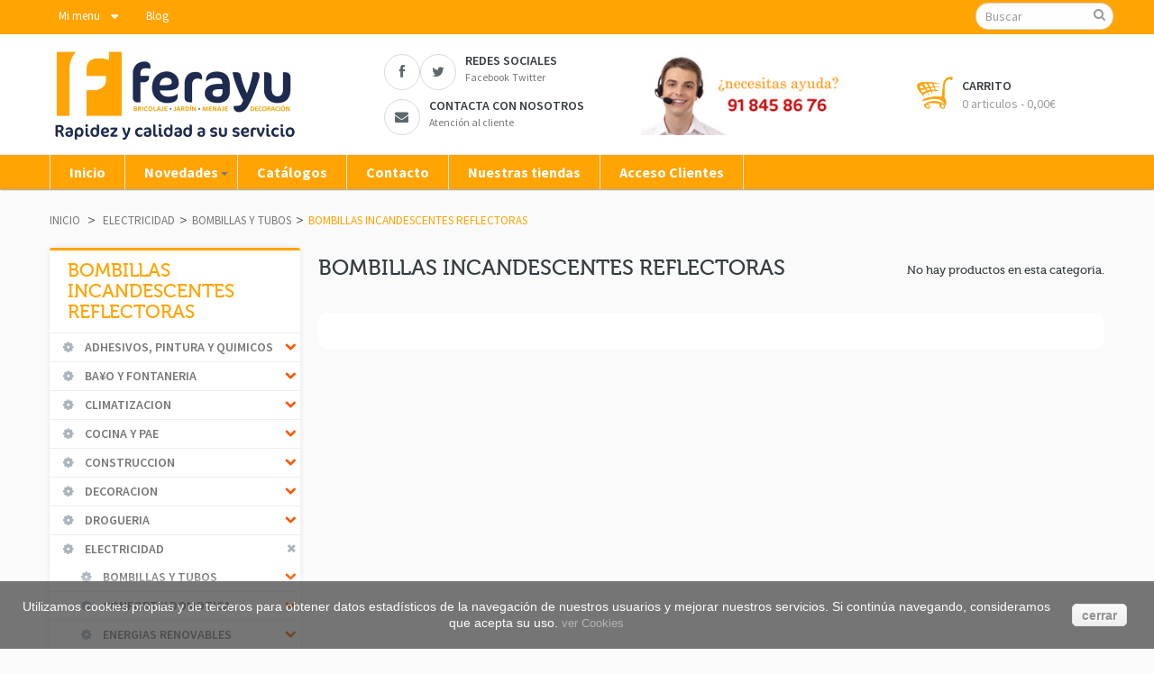

--- FILE ---
content_type: text/html; charset=utf-8
request_url: https://www.ferayu.com/3100020-bombillas-incandescentes-reflectoras
body_size: 28467
content:
<!DOCTYPE HTML> <!--[if lt IE 7]><html class="no-js lt-ie9 lt-ie8 lt-ie7 " lang="es"><![endif]--> <!--[if IE 7]><html class="no-js lt-ie9 lt-ie8 ie7" lang="es"><![endif]--> <!--[if IE 8]><html class="no-js lt-ie9 ie8" lang="es"><![endif]--> <!--[if gt IE 8]><html class="no-js ie9" lang="es"><![endif]--><html lang="es" class="" ><head><meta charset="utf-8" /><title>BOMBILLAS INCANDESCENTES REFLECTORAS - Ferayu</title><meta name="generator" content="PrestaShop" /><meta name="robots" content="noindex,nofollow" /><meta name="viewport" content="width=device-width, minimum-scale=0.25, maximum-scale=1.6, initial-scale=1.0" /><meta name="apple-mobile-web-app-capable" content="yes" /><link rel="icon" type="image/vnd.microsoft.icon" href="/img/favicon.ico?1581006975" /><link rel="shortcut icon" type="image/x-icon" href="/img/favicon.ico?1581006975" /><link rel="stylesheet" type="text/css" href="https://www.ferayu.com/themes/leomobs/css/bootstrap.css"/><link rel="stylesheet" href="https://www.ferayu.com/themes/leomobs/cache/v_112_794f4e8273914da2d2dd6b485d39d35a_all.css" type="text/css" media="all" /><link rel="stylesheet" type="text/css" href="https://www.ferayu.com/themes/leomobs/css/responsive.css"/>  <link rel="stylesheet" href="/themes/leomobs/css/customize/test33.css" type="text/css" media="all" /><link rel="stylesheet" href="https://fonts.googleapis.com/css?family=Source+Sans+Pro:300,400,600,700" type="text/css" media="all" /><link rel="stylesheet" href="https://fonts.googleapis.com/css?family=Roboto:300,700,500" type="text/css" media="all" /> <!--[if IE 8]> 
<script src="https://oss.maxcdn.com/libs/html5shiv/3.7.0/html5shiv.js"></script> 
<script src="https://oss.maxcdn.com/libs/respond.js/1.3.0/respond.min.js"></script> <![endif]--></head><body id="category" class=" category category-3100020 category-bombillas-incandescentes-reflectoras hide-right-column lang_es fullwidth"> <section id="page" data-column="col-xs-12 col-sm-6 col-md-3" data-type="grid"> <header id="header"> <section class="header-container"><div id="topbar"><div class="banner"><div class="container"><div class="row"></div></div></div><div class="nav"><div class="container"><div class="row"><div id="header_user_info" class="topbar-box"><div class="current"> Mi menu</div><ul class="toogle_content"><li><a href="https://www.ferayu.com/mi-cuenta" title="Ver mi cuenta de cliente" rel="nofollow"><i class="icon-user"></i> Tu cuenta</a></li><li><a href="https://www.ferayu.com/module/blockwishlist/mywishlist" title="Wishlist"><i class="icon-list-alt"></i> Wishlist</a></li><li><a href="https://www.ferayu.com/mi-cuenta" title="Conectarse a su cuenta de cliente" class="login" rel="nofollow"><i class="icon-key"></i> Iniciar sesión</a></li><li><a href="https://www.ferayu.com/mi-cuenta" title="Registrar cuenta" class="register" rel="nofollow"><i class="icon-edit"></i> Registrar</a></li></ul></div><div class="topbar-box"><a href="https://www.ferayu.com/blog.html" style="color:white">Blog</a></div></div></div></div></div><div id="header-main"><div class="container"><div class="row"><div id="header_logo" class="col-lg-3 col-md-4 col-sm-12 col-xs-12"> <a href="http://www.ferayu.com/" title="Ferayu"> <img class="logo img-responsive" src="https://www.ferayu.com/img/ferayu-online-logo-1450094696.jpg" alt="Ferayu" width="532" height="216"/> </a></div><div id="header_right" class="col-lg-9 col-md-8 col-sm-12 col-xs-12"><div id="search_block_top" class="clearfix"><form id="searchbox" method="get" action="https://www.ferayu.com/buscar" > <input type="hidden" name="controller" value="search" /> <input type="hidden" name="orderby" value="position" /> <input type="hidden" name="orderway" value="desc" /> <input class="search_query form-control" type="text" id="search_query_top" name="search_query" placeholder="Buscar" value="" /> <button type="submit" name="submit_search" class="btn btn-default button-search"> <span>Buscar</span> </button></form></div><div ><div class="widget col-lg-9 col-md-9 col-sm-9 col-xs-9 col-sp-9" ><div class="widget-raw-html block"><div class="block_content"><div class="box-services"> <img src="https://ferayu.com/img/documentos/SAT-FERAYU-TOP.jpg" class="img-responsive" width="80%" align="center"></div><div class="box-services"> <a href="https://www.facebook.com/ferreteriaferayu" target="_blank"> <span class="pull-left"><i class="icon-facebook"></i></span> </a> <a href="https://twitter.com/FerreFerayu" target="_blank"> <span class="pull-left"><i class="icon-twitter"></i></span> </a><div class="media-body"><h3>Redes Sociales</h3><a href="https://www.facebook.com/ferreteriaferayu" target="_blank"> <small>Facebook</small> <a href="https://twitter.com/FerreFerayu" target="_blank"> <small>Twitter</small> </a>&nbsp;&nbsp;&nbsp;&nbsp; </a></div></div><div class="box-services"> <a href="contactenos" target="_self"> <span class="pull-left"><i class="icon-envelope"></i></span><div class="media-body"><h3>CONTACTA CON NOSOTROS</h3> <small>Atención al cliente</small></div> </a></div></div></div></div></div><div class="col-lg-3 col-md-3 col-sm-3 col-xs-12"><div class="shopping_cart"> <a href="https://www.ferayu.com/carrito" title="Ver mi carrito de compra" rel="nofollow"> <img width="40px" src="https://www.ferayu.com/themes/leomobs/img//Shopping_Bag.png" class="img-responsive" style="position: absolute;"> <b>Carrito</b> <span class="ajax_cart_quantity unvisible">0</span> <span class="ajax_cart_product_txt unvisible">producto</span> <span class="ajax_cart_product_txt_s unvisible">Productos</span> <span class="ajax_cart_total unvisible"> </span> <span class="ajax_cart_no_product">0 articulos - 0,00€</span> </a><div class="cart_block block exclusive"><div class="block_content"><div class="cart_block_list"><p class="cart_block_no_products"> Ningún producto</p><div class="cart-prices"><div class="cart-prices-line first-line"></div><div class="cart-prices-line last-line"> <span class="price cart_block_total ajax_block_cart_total">0,00 €</span> <span>Total</span></div></div><p class="cart-buttons"> <a id="button_order_cart" class="btn btn-default button button-small" href="https://www.ferayu.com/carrito" title="Confirmar" rel="nofollow"> <span> Confirmar<i class="icon-chevron-right right"></i> </span> </a></p></div></div></div></div></div><div id="layer_cart"><div class="clearfix"><div class="layer_cart_product col-xs-12 col-md-6"> <span class="cross" title="Cerrar ventana"></span><h2> <i class="icon-ok"></i>Producto añadido correctamente a su carro</h2><div class="product-image-container layer_cart_img"></div><div class="layer_cart_product_info"> <span id="layer_cart_product_title" class="product-name"></span> <span id="layer_cart_product_attributes"></span><div> <strong class="dark">Cantidad</strong> <span id="layer_cart_product_quantity"></span></div><div> <strong class="dark">Total</strong> <span id="layer_cart_product_price"></span></div></div></div><div class="layer_cart_cart col-xs-12 col-md-6"><h2> <span class="ajax_cart_product_txt_s unvisible"> Tiene <span class="ajax_cart_quantity">0</span> artículos en su carro </span> <span class="ajax_cart_product_txt "> Tiene 1 artículo en su carro </span></h2><div class="layer_cart_row"> <strong class="dark"> Subtotal (IVA incluido) </strong> <span class="ajax_block_products_total"> </span></div><div class="layer_cart_row"> <strong class="dark"> Gastos de envio&nbsp;(IVA incluido) </strong></div><div class="layer_cart_row"> <strong class="dark"> Total (IVA incluido) </strong> <span class="ajax_block_cart_total"> </span></div><div class="button-container"> <span class="continue btn btn-default button exclusive-medium" title="Seguir comprando"> <span> <i class="icon-chevron-left left"></i>Seguir comprando </span> </span> <a class="btn btn-default button button-medium" href="https://www.ferayu.com/carrito" title="Confirmar pedido" rel="nofollow"> <span> Confirmar pedido<i class="icon-chevron-right right"></i> </span> </a></div></div></div><div class="crossseling"></div></div><div class="layer_cart_overlay"></div></div></div></div></div><div id="topnavigation" class="clearfix"><div class="container"> <nav id="cavas_menu" class="navbar navbar-default" role="navigation"><div class="navbar-header"> <button type="button" class="navbar-toggle" data-toggle="collapse" data-target=".navbar-ex1-collapse"> <span class="sr-only">Toggle navigation</span> <span class="icon-bar"></span> <span class="icon-bar"></span> <span class="icon-bar"></span> </button></div><div id="leo-top-menu" class="collapse navbar-collapse navbar-ex1-collapse"><ul class="nav navbar-nav megamenu"><li class="" > <a href="http://www.ferayu.com/" target="_self" class="has-category"><span class="menu-title">Inicio</span></a></li><li class=" parent dropdown aligned-left " > <a href="http://ferayu.com/nuevos-productos" class="dropdown-toggle has-category" data-toggle="dropdown" target="_self"><span class="menu-title">Novedades</span><b class="caret"></b></a><div class="dropdown-sub dropdown-menu" style="width:500px" ><div class="dropdown-menu-inner"><div class="row"><div class="mega-col col-sm-12" ><div class="mega-col-inner "><div class="leo-widget"><div class="widget-products"><div class="menu-title"> Novedades</div><div class="widget-inner"><div class="product-block"><div class="product-container clearfix"><div class="image "> <a class="product_img_link" href="https://www.ferayu.com/tornillos-y-tirafondos/47885-tornillo-din-933-88-m-5x50zincado-8422680006165.html" title="TORNILLO DIN 933-8.8 M-5X50.ZINCADO" itemprop="url"> <img class="replace-2x img-responsive" src="https://www.ferayu.com/6300371-home_default/tornillo-din-933-88-m-5x50zincado.jpg" alt="TORNILLO DIN 933-8.8 M-5X50.ZINCADO" title="TORNILLO DIN 933-8.8 M-5X50.ZINCADO" itemprop="image" /> </a></div><div class="product-meta"><h5 itemprop="name"> <a class="product-name" href="https://www.ferayu.com/tornillos-y-tirafondos/47885-tornillo-din-933-88-m-5x50zincado-8422680006165.html" title="TORNILLO DIN 933-8.8 M-5X50.ZINCADO" itemprop="url" > TORNILLO DIN 933-8.8 M-5X50.ZINCADO </a></h5><div class="comments_note" itemprop="aggregateRating" itemscope itemtype="http://schema.org/AggregateRating"><div class="star_content clearfix"><div class="star"></div><div class="star"></div><div class="star"></div><div class="star"></div><div class="star"></div><meta itemprop="worstRating" content = "0" /><meta itemprop="ratingValue" content = "0" /><meta itemprop="bestRating" content = "5" /></div> <span class="nb-comments"><span itemprop="reviewCount">0</span> Reseña(s)</span></div><div itemprop="offers" itemscope itemtype="http://schema.org/Offer" class="content_price"> <span itemprop="price" class="price product-price"> 0,14 € </span><meta itemprop="priceCurrency" content="0" /> <span class="old-price product-price"> 0,15 € </span> <span class="price-percent-reduction">-10%</span></div></div></div></div></div></div></div></div></div></div></div></div></li><li class="" > <a href="https://www.ferayu.com/content/9-catalogos" target="_self" class="has-category"><span class="menu-title">Catálogos</span></a></li><li class="" > <a href="http://www.ferayu.com/contactenos" target="_self" class="has-category"><span class="menu-title">Contacto</span></a></li><li class="" > <a href="http://ferayu.com/tiendas" target="_self" class="has-category"><span class="menu-title">Nuestras tiendas</span></a></li><li class="" > <a href="http://ferayu.com/autenticacion" target="_self" class="has-category"><span class="menu-title">Acceso Clientes</span></a></li></ul></div> </nav>   </div></div> </section> </header> <section id="breadcrumb" class="clearfix"><div class="container"><div class="row"><div class="breadcrumb clearfix"> <a class="home" href="http://www.ferayu.com/" title="Volver a inicio">Inicio</a> <span class="navigation-pipe" >&gt;</span> <a href="https://www.ferayu.com/30-electricidad" title="ELECTRICIDAD" data-gg="">ELECTRICIDAD</a><span class="navigation-pipe">></span><a href="https://www.ferayu.com/3100-bombillas-y-tubos" title="BOMBILLAS Y TUBOS" data-gg="">BOMBILLAS Y TUBOS</a><span class="navigation-pipe">></span>BOMBILLAS INCANDESCENTES REFLECTORAS</div></div></div> </section> <section id="columns" class="columns-container"><div class="container"><div class="row"> <section id="left_column" class="column sidebar col-md-3" role="navigation"><div id="categories_block_left" class="block"><h4 class="title_block"> BOMBILLAS INCANDESCENTES REFLECTORAS</h4><div class="block_content"><ul class="tree dhtml"><li > <a href="https://www.ferayu.com/90-adhesivos-pintura-y-quimicos" title=""> ADHESIVOS, PINTURA Y QUIMICOS </a><ul><li > <a href="https://www.ferayu.com/9010-adhesivos-colas-y-pegamentos" title=""> ADHESIVOS, COLAS Y PEGAMENTOS </a><ul><li > <a href="https://www.ferayu.com/9010040-adhesivos-bicomponentes" title=""> ADHESIVOS BICOMPONENTES </a></li><li > <a href="https://www.ferayu.com/9010030-adhesivos-de-montaje" title=""> ADHESIVOS DE MONTAJE </a></li><li > <a href="https://www.ferayu.com/9010020-adhesivos-especificos" title=""> ADHESIVOS ESPECIFICOS </a></li><li > <a href="https://www.ferayu.com/9010100-anclaje-quimico" title=""> ANCLAJE QUIMICO </a></li><li > <a href="https://www.ferayu.com/9010050-cianocrilatos" title=""> CIANOCRILATOS </a></li><li > <a href="https://www.ferayu.com/9010060-cintas" title=""> CINTAS </a></li><li > <a href="https://www.ferayu.com/9010070-colas-blancas" title=""> COLAS BLANCAS </a></li><li > <a href="https://www.ferayu.com/9010080-colas-de-contacto" title=""> COLAS DE CONTACTO </a></li><li > <a href="https://www.ferayu.com/9010090-colas-para-decorar" title=""> COLAS PARA DECORAR </a></li><li class="last"> <a href="https://www.ferayu.com/9010010-pegamentos-universales" title=""> PEGAMENTOS UNIVERSALES </a></li></ul></li><li > <a href="https://www.ferayu.com/9020-aislamiento-e-impermeabilizacion" title=""> AISLAMIENTO E IMPERMEABILIZACION </a><ul><li > <a href="https://www.ferayu.com/9020010-espumas-de-pu" title=""> ESPUMAS DE PU </a></li><li > <a href="https://www.ferayu.com/9020040-impermeabilizantes" title=""> IMPERMEABILIZANTES </a></li><li > <a href="https://www.ferayu.com/9020020-reparadores" title=""> REPARADORES </a></li><li class="last"> <a href="https://www.ferayu.com/9020030-selladores" title=""> SELLADORES </a></li></ul></li><li > <a href="https://www.ferayu.com/9070-esmaltes" title=""> ESMALTES </a><ul><li > <a href="https://www.ferayu.com/9070020-acrolicos" title=""> ACRÖLICOS </a></li><li class="last"> <a href="https://www.ferayu.com/9070010-sintticos" title=""> SINTTICOS </a></li></ul></li><li > <a href="https://www.ferayu.com/9080-especiales" title=""> ESPECIALES </a><ul><li > <a href="https://www.ferayu.com/9080060-antimoho-antihumedad" title=""> ANTIMOHO/ANTIHUMEDAD </a></li><li > <a href="https://www.ferayu.com/9080030-cal" title=""> CAL </a></li><li > <a href="https://www.ferayu.com/9080100-manualidades" title=""> MANUALIDADES </a></li><li > <a href="https://www.ferayu.com/9080010-masillas" title=""> MASILLAS </a></li><li > <a href="https://www.ferayu.com/9080080-nautica" title=""> NAUTICA </a></li><li > <a href="https://www.ferayu.com/9080040-piscinas" title=""> PISCINAS </a></li><li > <a href="https://www.ferayu.com/9080050-pistas-deportivas" title=""> PISTAS DEPORTIVAS </a></li><li > <a href="https://www.ferayu.com/9080090-sealizacion" title=""> SE¥ALIZACION </a></li><li > <a href="https://www.ferayu.com/9080070-suelos" title=""> SUELOS </a></li><li class="last"> <a href="https://www.ferayu.com/9080020-temple" title=""> TEMPLE </a></li></ul></li><li > <a href="https://www.ferayu.com/9050-limpieza" title=""> LIMPIEZA </a><ul><li > <a href="https://www.ferayu.com/9050020-accesorios-de-limpieza" title=""> ACCESORIOS DE LIMPIEZA </a></li><li > <a href="https://www.ferayu.com/9050050-antihumedad" title=""> ANTIHUMEDAD </a></li><li > <a href="https://www.ferayu.com/9050040-disolventes-decapantes" title=""> DISOLVENTES/DECAPANTES </a></li><li > <a href="https://www.ferayu.com/9050010-escobas-y-cepillos" title=""> ESCOBAS Y CEPILLOS </a></li><li > <a href="https://www.ferayu.com/9050030-productos-de-limpieza" title=""> PRODUCTOS DE LIMPIEZA </a></li><li class="last"> <a href="https://www.ferayu.com/9050060-tratamiento-de-superficie" title=""> TRATAMIENTO DE SUPERFICIE </a></li></ul></li><li > <a href="https://www.ferayu.com/9060-pintura-plastica" title=""> PINTURA PLASTICA </a><ul><li > <a href="https://www.ferayu.com/9060030-efectos" title=""> EFECTOS </a></li><li > <a href="https://www.ferayu.com/9060020-exterior" title=""> EXTERIOR </a></li><li class="last"> <a href="https://www.ferayu.com/9060010-interior" title=""> INTERIOR </a></li></ul></li><li > <a href="https://www.ferayu.com/9100-tratamiento-para-el-metal" title=""> TRATAMIENTO PARA EL METAL </a><ul><li > <a href="https://www.ferayu.com/9100060-aditivos" title=""> ADITIVOS </a></li><li > <a href="https://www.ferayu.com/9100040-anticorrosian" title=""> ANTICORROSIàN </a></li><li > <a href="https://www.ferayu.com/9100090-antioxidantes-y-eliminadores-de-oxido" title=""> ANTIOXIDANTES Y ELIMINADORES DE OXIDO </a></li><li > <a href="https://www.ferayu.com/9100050-barnices-y-lacas-protectores" title=""> BARNICES Y LACAS PROTECTORES </a></li><li > <a href="https://www.ferayu.com/9100070-desmoldeantes" title=""> DESMOLDEANTES </a></li><li > <a href="https://www.ferayu.com/9100010-esmaltes-metales-no-ferreos" title=""> ESMALTES METALES NO FERREOS </a></li><li > <a href="https://www.ferayu.com/9100100-imprimaciones-y-fondos" title=""> IMPRIMACIONES Y FONDOS </a></li><li > <a href="https://www.ferayu.com/9100080-limpiadores-quitajuntas-y-decapantes" title=""> LIMPIADORES, QUITAJUNTAS Y DECAPANTES </a></li><li > <a href="https://www.ferayu.com/9100020-lubricantes" title=""> LUBRICANTES </a></li><li class="last"> <a href="https://www.ferayu.com/9100030-protectores-soldadura" title=""> PROTECTORES SOLDADURA </a></li></ul></li><li > <a href="https://www.ferayu.com/9090-tratamiento-para-la-madera" title=""> TRATAMIENTO PARA LA MADERA </a><ul><li > <a href="https://www.ferayu.com/9090050-aceites" title=""> ACEITES </a></li><li > <a href="https://www.ferayu.com/9090030-barnices-y-tintes" title=""> BARNICES Y TINTES </a></li><li > <a href="https://www.ferayu.com/9090010-preparacion" title=""> PREPARACION </a></li><li > <a href="https://www.ferayu.com/9090040-protectores" title=""> PROTECTORES </a></li><li class="last"> <a href="https://www.ferayu.com/9090020-reparacion" title=""> REPARACION </a></li></ul></li><li > <a href="https://www.ferayu.com/9030-utiles-de-pintura" title=""> UTILES DE PINTURA </a><ul><li > <a href="https://www.ferayu.com/9030040-brochas" title=""> BROCHAS </a></li><li > <a href="https://www.ferayu.com/9030030-complementos" title=""> COMPLEMENTOS </a></li><li > <a href="https://www.ferayu.com/9030080-espatulas" title=""> ESPATULAS </a></li><li > <a href="https://www.ferayu.com/9030020-minirodillos" title=""> MINIRODILLOS </a></li><li > <a href="https://www.ferayu.com/9030050-paletinas" title=""> PALETINAS </a></li><li > <a href="https://www.ferayu.com/9030060-pinceles" title=""> PINCELES </a></li><li > <a href="https://www.ferayu.com/9030070-proteccion-de-superficie" title=""> PROTECCION DE SUPERFICIE </a></li><li class="last"> <a href="https://www.ferayu.com/9030010-rodillos" title=""> RODILLOS </a></li></ul></li><li class="last"> <a href="https://www.ferayu.com/9040-centro-de-color-tintometrico" title=""> CENTRO DE COLOR TINTOMETRICO </a><ul><li > <a href="https://www.ferayu.com/9040030-esmaltes" title=""> ESMALTES </a></li><li > <a href="https://www.ferayu.com/9040020-plasticas" title=""> PLASTICAS </a></li><li > <a href="https://www.ferayu.com/9040040-protectores-de-madera" title=""> PROTECTORES DE MADERA </a></li><li class="last"> <a href="https://www.ferayu.com/9040010-tintes" title=""> TINTES </a></li></ul></li></ul></li><li > <a href="https://www.ferayu.com/50-bao-y-fontaneria" title=""> BA¥O Y FONTANERIA </a><ul><li > <a href="https://www.ferayu.com/5040-accesorios-y-complementos-de-bao" title=""> ACCESORIOS Y COMPLEMENTOS DE BA¥O </a><ul><li > <a href="https://www.ferayu.com/5040110-alfombras-bao" title=""> ALFOMBRAS BA¥O </a></li><li > <a href="https://www.ferayu.com/5040010-cristal" title=""> CRISTAL </a></li><li > <a href="https://www.ferayu.com/5040130-dosificador-jabon" title=""> DOSIFICADOR JABON </a></li><li > <a href="https://www.ferayu.com/5040140-escobilleros" title=""> ESCOBILLEROS </a></li><li > <a href="https://www.ferayu.com/5040120-espejo-decorativo" title=""> ESPEJO DECORATIVO </a></li><li > <a href="https://www.ferayu.com/5040030-madera" title=""> MADERA </a></li><li > <a href="https://www.ferayu.com/5040040-metal" title=""> METAL </a></li><li > <a href="https://www.ferayu.com/5040090-papeleras" title=""> PAPELERAS </a></li><li > <a href="https://www.ferayu.com/5040020-plastico" title=""> PLASTICO </a></li><li > <a href="https://www.ferayu.com/5040050-porcelana" title=""> PORCELANA </a></li><li > <a href="https://www.ferayu.com/5040060-sobreponer" title=""> SOBREPONER </a></li><li > <a href="https://www.ferayu.com/5040080-tapas-wc" title=""> TAPAS WC </a></li><li > <a href="https://www.ferayu.com/5040100-taburetes" title=""> TABURETES </a></li><li class="last"> <a href="https://www.ferayu.com/5040070-toalleros-pie" title=""> TOALLEROS PIE </a></li></ul></li><li > <a href="https://www.ferayu.com/5010-aparatos-sanitarios" title=""> APARATOS SANITARIOS </a><ul><li > <a href="https://www.ferayu.com/5010040-baera-acrilica" title=""> BA¥ERA ACRILICA </a></li><li > <a href="https://www.ferayu.com/5010030-baera-chapa" title=""> BA¥ERA CHAPA </a></li><li > <a href="https://www.ferayu.com/5010120-cisternas" title=""> CISTERNAS </a></li><li > <a href="https://www.ferayu.com/5010130-cisternas-empotradas" title=""> CISTERNAS EMPOTRADAS </a></li><li > <a href="https://www.ferayu.com/5010090-colectividades-wc" title=""> COLECTIVIDADES WC </a></li><li > <a href="https://www.ferayu.com/5010010-lavabo-pedestal" title=""> LAVABO PEDESTAL </a></li><li > <a href="https://www.ferayu.com/5010020-lavabo-encastrable-porcelana" title=""> LAVABO ENCASTRABLE PORCELANA </a></li><li > <a href="https://www.ferayu.com/5010110-lavaderos" title=""> LAVADEROS </a></li><li > <a href="https://www.ferayu.com/5010100-lavamanos" title=""> LAVAMANOS </a></li><li > <a href="https://www.ferayu.com/5010060-plato-ducha-acrilico" title=""> PLATO DUCHA ACRILICO </a></li><li > <a href="https://www.ferayu.com/5010050-plato-ducha-gres" title=""> PLATO DUCHA GRES </a></li><li > <a href="https://www.ferayu.com/5010070-wc-cisterna-tapa" title=""> WC CISTERNA TAPA </a></li><li > <a href="https://www.ferayu.com/5010080-wc-montado" title=""> WC MONTADO </a></li><li class="last"> <a href="https://www.ferayu.com/5010140-wc-quimicos" title=""> WC QUIMICOS </a></li></ul></li><li > <a href="https://www.ferayu.com/5090-conduccion-de-agua" title=""> CONDUCCION DE AGUA </a><ul><li > <a href="https://www.ferayu.com/5090050-acero" title=""> ACERO </a></li><li > <a href="https://www.ferayu.com/5090040-cobre" title=""> COBRE </a></li><li > <a href="https://www.ferayu.com/5090020-conexiones-flexibles" title=""> CONEXIONES FLEXIBLES </a></li><li > <a href="https://www.ferayu.com/5090070-juntasabrazadareastaponesrejilla" title=""> JUNTAS,ABRAZADAREAS,TAPONES,REJILLA </a></li><li > <a href="https://www.ferayu.com/5090030-polibutileno" title=""> POLIBUTILENO </a></li><li > <a href="https://www.ferayu.com/5090080-pvc-presion" title=""> PVC. PRESION </a></li><li > <a href="https://www.ferayu.com/5090010-polietileno" title=""> POLIETILENO </a></li><li > <a href="https://www.ferayu.com/5090060-racores-laton" title=""> RACORES LATON </a></li><li class="last"> <a href="https://www.ferayu.com/5090090-revestimiento-de-tubo" title=""> REVESTIMIENTO DE TUBO </a></li></ul></li><li > <a href="https://www.ferayu.com/5070-evacuacion" title=""> EVACUACION </a><ul><li > <a href="https://www.ferayu.com/5070050-manguitos-conexion-inodoro" title=""> MANGUITOS CONEXION INODORO </a></li><li > <a href="https://www.ferayu.com/5070020-pvc-evacuacion-racores" title=""> PVC EVACUACION RACORES </a></li><li > <a href="https://www.ferayu.com/5070030-sifones-desagues" title=""> SIFONES DESAGUES </a></li><li > <a href="https://www.ferayu.com/5070040-trituradores-wc" title=""> TRITURADORES WC </a></li><li class="last"> <a href="https://www.ferayu.com/5070010-tubo-pvc" title=""> TUBO PVC </a></li></ul></li><li > <a href="https://www.ferayu.com/5060-griferia" title=""> GRIFERIA </a><ul><li > <a href="https://www.ferayu.com/5060050-accesorios-griferia-bao" title=""> ACCESORIOS GRIFERIA / BA¥O </a></li><li > <a href="https://www.ferayu.com/5060040-griferia-especifica" title=""> GRIFERIA ESPECIFICA </a></li><li > <a href="https://www.ferayu.com/5060020-monobloc" title=""> MONOBLOC </a></li><li > <a href="https://www.ferayu.com/5060030-monomando" title=""> MONOMANDO </a></li><li class="last"> <a href="https://www.ferayu.com/5060010-termostticos" title=""> TERMOSTµTICOS </a></li></ul></li><li > <a href="https://www.ferayu.com/5030-hidroterapia" title=""> HIDROTERAPIA </a><ul><li > <a href="https://www.ferayu.com/5030090-accesorios-hidroterapia" title=""> ACCESORIOS HIDROTERAPIA </a></li><li > <a href="https://www.ferayu.com/5030070-baeras-hidromasaje" title=""> BA¥ERAS HIDROMASAJE </a></li><li > <a href="https://www.ferayu.com/5030050-barra-de-duchamango" title=""> BARRA DE DUCHAMANGO </a></li><li > <a href="https://www.ferayu.com/5030080-cabinas-hidromasaje" title=""> CABINAS HIDROMASAJE </a></li><li > <a href="https://www.ferayu.com/5030060-columnas-ducha" title=""> COLUMNAS DUCHA </a></li><li > <a href="https://www.ferayu.com/5030020-flexomango" title=""> FLEXOMANGO </a></li><li > <a href="https://www.ferayu.com/5030030-flexomangosoporte" title=""> FLEXOMANGOSOPORTE </a></li><li > <a href="https://www.ferayu.com/5030010-flexos" title=""> FLEXOS </a></li><li class="last"> <a href="https://www.ferayu.com/5030040-mango-ducha" title=""> MANGO DUCHA </a></li></ul></li><li > <a href="https://www.ferayu.com/5020-mamparas" title=""> MAMPARAS </a><ul><li > <a href="https://www.ferayu.com/5020050-barras-ducha" title=""> BARRAS DUCHA </a></li><li > <a href="https://www.ferayu.com/5020010-biombo-baera" title=""> BIOMBO BA¥ERA </a></li><li > <a href="https://www.ferayu.com/5020040-cortinas" title=""> CORTINAS </a></li><li > <a href="https://www.ferayu.com/5020030-mamparas-a-medida" title=""> MAMPARAS A MEDIDA </a></li><li class="last"> <a href="https://www.ferayu.com/5020020-mampara-ducha" title=""> MAMPARA DUCHA </a></li></ul></li><li > <a href="https://www.ferayu.com/5050-muebles-de-bao" title=""> MUEBLES DE BA¥O </a><ul><li > <a href="https://www.ferayu.com/5050020-auxiliar" title=""> AUXILIAR </a></li><li > <a href="https://www.ferayu.com/5050030-componible-en-kit" title=""> COMPONIBLE EN KIT </a></li><li > <a href="https://www.ferayu.com/5050010-conjunto-bao" title=""> CONJUNTO BA¥O </a></li><li > <a href="https://www.ferayu.com/5050050-estanterias" title=""> ESTANTERIAS </a></li><li class="last"> <a href="https://www.ferayu.com/5050040-modulares" title=""> MODULARES </a></li></ul></li><li > <a href="https://www.ferayu.com/5080-produccion-de-agua-caliente" title=""> PRODUCCION DE AGUA CALIENTE </a><ul><li > <a href="https://www.ferayu.com/5080030-accesorios-de-termos" title=""> ACCESORIOS DE TERMOS </a></li><li > <a href="https://www.ferayu.com/5080010-calentadores-gas" title=""> CALENTADORES GAS </a></li><li class="last"> <a href="https://www.ferayu.com/5080020-termos-electricos" title=""> TERMOS ELECTRICOS </a></li></ul></li><li class="last"> <a href="https://www.ferayu.com/5100-tratamiento-de-agua" title=""> TRATAMIENTO DE AGUA </a><ul><li > <a href="https://www.ferayu.com/5100050-desatascadores" title=""> DESATASCADORES </a></li><li > <a href="https://www.ferayu.com/5100020-descalcificadores" title=""> DESCALCIFICADORES </a></li><li > <a href="https://www.ferayu.com/5100040-equipo-de-osmosis" title=""> EQUIPO DE OSMOSIS </a></li><li > <a href="https://www.ferayu.com/5100010-filtros-y-consumibles" title=""> FILTROS Y CONSUMIBLES </a></li><li class="last"> <a href="https://www.ferayu.com/5100030-jarras-filtrantes" title=""> JARRAS FILTRANTES </a></li></ul></li></ul></li><li > <a href="https://www.ferayu.com/120-climatizacion" title=""> CLIMATIZACION </a><ul><li > <a href="https://www.ferayu.com/12050-aire-acondicionado" title=""> AIRE ACONDICIONADO </a><ul><li > <a href="https://www.ferayu.com/12050010-aire-portatil" title=""> AIRE PORTATIL </a></li><li > <a href="https://www.ferayu.com/12050020-aire-split" title=""> AIRE SPLIT </a></li><li class="last"> <a href="https://www.ferayu.com/12050030-instalacion" title=""> INSTALACION </a></li></ul></li><li > <a href="https://www.ferayu.com/12070-ambiental-electrico" title=""> AMBIENTAL ELECTRICO </a><ul><li > <a href="https://www.ferayu.com/12070010-calefactores" title=""> CALEFACTORES </a></li><li > <a href="https://www.ferayu.com/12070020-convectores" title=""> CONVECTORES </a></li><li > <a href="https://www.ferayu.com/12070030-estufas" title=""> ESTUFAS </a></li><li > <a href="https://www.ferayu.com/12070040-radiadores" title=""> RADIADORES </a></li><li class="last"> <a href="https://www.ferayu.com/12070050-ventiladores" title=""> VENTILADORES </a></li></ul></li><li > <a href="https://www.ferayu.com/12020-combustion" title=""> COMBUSTION </a><ul><li > <a href="https://www.ferayu.com/12020010-chimenea" title=""> CHIMENEA </a></li><li > <a href="https://www.ferayu.com/12020040-combustibles" title=""> COMBUSTIBLES </a></li><li > <a href="https://www.ferayu.com/12020020-estufas" title=""> ESTUFAS </a></li><li class="last"> <a href="https://www.ferayu.com/12020030-insert" title=""> INSERT </a></li></ul></li><li > <a href="https://www.ferayu.com/12040-conduccion-del-aire" title=""> CONDUCCION DEL AIRE </a><ul><li > <a href="https://www.ferayu.com/12040030-accesorios" title=""> ACCESORIOS </a></li><li > <a href="https://www.ferayu.com/12040020-rejillas" title=""> REJILLAS </a></li><li class="last"> <a href="https://www.ferayu.com/12040010-tuberias" title=""> TUBERIAS </a></li></ul></li><li > <a href="https://www.ferayu.com/12010-instalacion" title=""> INSTALACION </a><ul><li > <a href="https://www.ferayu.com/12010010-calderas" title=""> CALDERAS </a></li><li > <a href="https://www.ferayu.com/12010040-racoreria" title=""> RACORERIA </a></li><li > <a href="https://www.ferayu.com/12010020-radiadores" title=""> RADIADORES </a></li><li class="last"> <a href="https://www.ferayu.com/12010030-seca-toallas" title=""> SECA TOALLAS </a></li></ul></li><li > <a href="https://www.ferayu.com/12030-tratamiento-del-aire" title=""> TRATAMIENTO DEL AIRE </a><ul><li > <a href="https://www.ferayu.com/12030020-deshumidificadores" title=""> DESHUMIDIFICADORES </a></li><li > <a href="https://www.ferayu.com/12030010-humidificadores" title=""> HUMIDIFICADORES </a></li><li > <a href="https://www.ferayu.com/12030040-ionizadores" title=""> IONIZADORES </a></li><li class="last"> <a href="https://www.ferayu.com/12030030-purificadores" title=""> PURIFICADORES </a></li></ul></li><li class="last"> <a href="https://www.ferayu.com/12060-ventilacion" title=""> VENTILACION </a><ul><li > <a href="https://www.ferayu.com/12060040-abanicos" title=""> ABANICOS </a></li><li > <a href="https://www.ferayu.com/12060050-extractores" title=""> EXTRACTORES </a></li><li > <a href="https://www.ferayu.com/12060030-mesa" title=""> MESA </a></li><li > <a href="https://www.ferayu.com/12060020-pie" title=""> PIE </a></li><li class="last"> <a href="https://www.ferayu.com/12060010-techo" title=""> TECHO </a></li></ul></li></ul></li><li > <a href="https://www.ferayu.com/60-cocina-y-pae" title=""> COCINA Y PAE </a><ul><li > <a href="https://www.ferayu.com/6020-accesorios-y-complementos-de-cocina" title=""> ACCESORIOS Y COMPLEMENTOS DE COCINA </a><ul><li > <a href="https://www.ferayu.com/6020020-accesorios-complementos-tiradores" title=""> ACCESORIOS / COMPLEMENTOS / TIRADORES </a></li><li > <a href="https://www.ferayu.com/6020030-accesorios-estructurales-e-interior" title=""> ACCESORIOS ESTRUCTURALES E INTERIOR </a></li><li > <a href="https://www.ferayu.com/6020050-accesorios-murales" title=""> ACCESORIOS MURALES </a></li><li > <a href="https://www.ferayu.com/6020040-accesorios-sobreponer" title=""> ACCESORIOS SOBREPONER </a></li><li > <a href="https://www.ferayu.com/6020010-encimeras" title=""> ENCIMERAS </a></li><li class="last"> <a href="https://www.ferayu.com/6020060-fregaderos" title=""> FREGADEROS </a></li></ul></li><li > <a href="https://www.ferayu.com/6030-griferia" title=""> GRIFERIA </a><ul><li > <a href="https://www.ferayu.com/6030030-extraible" title=""> EXTRAIBLE </a></li><li > <a href="https://www.ferayu.com/6030010-monobloc" title=""> MONOBLOC </a></li><li class="last"> <a href="https://www.ferayu.com/6030020-monomando" title=""> MONOMANDO </a></li></ul></li><li > <a href="https://www.ferayu.com/6050-linea-blanca" title=""> LINEA BLANCA </a><ul><li > <a href="https://www.ferayu.com/6050130-accesorios-coccion" title=""> ACCESORIOS COCCION </a></li><li > <a href="https://www.ferayu.com/6050120-accesorios-frio" title=""> ACCESORIOS FRIO </a></li><li > <a href="https://www.ferayu.com/6050110-accesorios-lavado" title=""> ACCESORIOS LAVADO </a></li><li > <a href="https://www.ferayu.com/6050100-campanas" title=""> CAMPANAS </a></li><li > <a href="https://www.ferayu.com/6050060-cocinas" title=""> COCINAS </a></li><li > <a href="https://www.ferayu.com/6050050-congeladores" title=""> CONGELADORES </a></li><li > <a href="https://www.ferayu.com/6050070-encimeras-placas" title=""> ENCIMERAS/PLACAS </a></li><li > <a href="https://www.ferayu.com/6050040-frigorificos" title=""> FRIGORIFICOS </a></li><li > <a href="https://www.ferayu.com/6050080-hornos" title=""> HORNOS </a></li><li > <a href="https://www.ferayu.com/6050090-microondas" title=""> MICROONDAS </a></li><li > <a href="https://www.ferayu.com/6050010-lavadoras" title=""> LAVADORAS </a></li><li > <a href="https://www.ferayu.com/6050030-lavavajillas" title=""> LAVAVAJILLAS </a></li><li class="last"> <a href="https://www.ferayu.com/6050020-secadoras" title=""> SECADORAS </a></li></ul></li><li > <a href="https://www.ferayu.com/6010-mueble-cocina" title=""> MUEBLE COCINA </a><ul><li > <a href="https://www.ferayu.com/6010010-cascos" title=""> CASCOS </a></li><li > <a href="https://www.ferayu.com/6010030-muebles-auxiliares" title=""> MUEBLES AUXILIARES </a></li><li class="last"> <a href="https://www.ferayu.com/6010020-puertas" title=""> PUERTAS </a></li></ul></li><li > <a href="https://www.ferayu.com/6040-menaje" title=""> MENAJE </a><ul><li > <a href="https://www.ferayu.com/6040110-carros-y-ordenacion" title=""> CARROS Y ORDENACION </a></li><li > <a href="https://www.ferayu.com/6040050-coccion-ollas" title=""> COCCION/OLLAS </a></li><li > <a href="https://www.ferayu.com/6040010-cristaleria" title=""> CRISTALERIA </a></li><li > <a href="https://www.ferayu.com/6040030-cuberteria-y-cuchilleria" title=""> CUBERTERIA Y CUCHILLERIA </a></li><li > <a href="https://www.ferayu.com/6040040-hermeticos" title=""> HERMETICOS </a></li><li > <a href="https://www.ferayu.com/6040100-reposteria" title=""> REPOSTERIA </a></li><li > <a href="https://www.ferayu.com/6040090-sartenes-freir" title=""> SARTENES/FREIR </a></li><li > <a href="https://www.ferayu.com/6040060-textil" title=""> TEXTIL </a></li><li > <a href="https://www.ferayu.com/6040070-utensilios-de-cocina" title=""> UTENSILIOS DE COCINA </a></li><li > <a href="https://www.ferayu.com/6040080-utensilios-de-mesa" title=""> UTENSILIOS DE MESA </a></li><li class="last"> <a href="https://www.ferayu.com/6040020-vajillas" title=""> VAJILLAS </a></li></ul></li><li class="last"> <a href="https://www.ferayu.com/6060-pequeo-aparato-electrodomestico" title=""> PEQUE¥O APARATO ELECTRODOMESTICO </a><ul><li > <a href="https://www.ferayu.com/6060010-aspiradores" title=""> ASPIRADORES </a></li><li > <a href="https://www.ferayu.com/6060050-batidoras" title=""> BATIDORAS </a></li><li > <a href="https://www.ferayu.com/6060060-cafeteras" title=""> CAFETERAS </a></li><li > <a href="https://www.ferayu.com/6060070-exprimidores" title=""> EXPRIMIDORES </a></li><li > <a href="https://www.ferayu.com/6060080-freidoras" title=""> FREIDORAS </a></li><li > <a href="https://www.ferayu.com/6060140-general-cocina" title=""> GENERAL COCINA </a></li><li > <a href="https://www.ferayu.com/6060040-general-hogar" title=""> GENERAL HOGAR </a></li><li > <a href="https://www.ferayu.com/6060090-grill" title=""> GRILL </a></li><li > <a href="https://www.ferayu.com/6060100-hornos-libre-emplazamiento" title=""> HORNOS LIBRE EMPLAZAMIENTO </a></li><li > <a href="https://www.ferayu.com/6060160-humificadores" title=""> HUMIFICADORES </a></li><li > <a href="https://www.ferayu.com/6060110-licuadoras" title=""> LICUADORAS </a></li><li > <a href="https://www.ferayu.com/6060020-limpiadora-de-vapor" title=""> LIMPIADORA DE VAPOR </a></li><li > <a href="https://www.ferayu.com/6060030-plancha" title=""> PLANCHA </a></li><li > <a href="https://www.ferayu.com/6060120-sandwicheras" title=""> SANDWICHERAS </a></li><li > <a href="https://www.ferayu.com/6060150-secadores-y-planchas-pelo" title=""> SECADORES Y PLANCHAS PELO </a></li><li class="last"> <a href="https://www.ferayu.com/6060130-tostadoras" title=""> TOSTADORAS </a></li></ul></li></ul></li><li > <a href="https://www.ferayu.com/10-construccion" title=""> CONSTRUCCION </a><ul><li > <a href="https://www.ferayu.com/1050-aislamiento-e-impermeabilizacion" title=""> AISLAMIENTO E IMPERMEABILIZACION </a><ul><li > <a href="https://www.ferayu.com/1050020-drenaje" title=""> DRENAJE </a></li><li > <a href="https://www.ferayu.com/1050030-acustico" title=""> ACUSTICO </a></li><li > <a href="https://www.ferayu.com/1050010-impermeabilizacion" title=""> IMPERMEABILIZACION </a></li><li class="last"> <a href="https://www.ferayu.com/1050040-termico" title=""> TERMICO </a></li></ul></li><li > <a href="https://www.ferayu.com/1020-cubiertas" title=""> CUBIERTAS </a><ul><li > <a href="https://www.ferayu.com/1020050-chimeneas-de-tejado" title=""> CHIMENEAS DE TEJADO </a></li><li > <a href="https://www.ferayu.com/1020030-paneles-y-tableros" title=""> PANELES Y TABLEROS </a></li><li > <a href="https://www.ferayu.com/1020020-placas-de-cubierta" title=""> PLACAS DE CUBIERTA </a></li><li > <a href="https://www.ferayu.com/1020040-rastreles" title=""> RASTRELES </a></li><li class="last"> <a href="https://www.ferayu.com/1020010-tejas-pizarras" title=""> TEJAS / PIZARRAS </a></li></ul></li><li > <a href="https://www.ferayu.com/1100-escaleras" title=""> ESCALERAS </a><ul><li > <a href="https://www.ferayu.com/1100010-escaleras-escamoteables" title=""> ESCALERAS ESCAMOTEABLES </a></li><li class="last"> <a href="https://www.ferayu.com/1100020-escaleras-prefabricadas" title=""> ESCALERAS PREFABRICADAS </a></li></ul></li><li > <a href="https://www.ferayu.com/1010-estructura-y-tabiqueria" title=""> ESTRUCTURA Y TABIQUERIA </a><ul><li > <a href="https://www.ferayu.com/1010020-aridos" title=""> ARIDOS </a></li><li > <a href="https://www.ferayu.com/1010060-bloques" title=""> BLOQUES </a></li><li > <a href="https://www.ferayu.com/1010100-bloques-de-vidrio" title=""> BLOQUES DE VIDRIO </a></li><li > <a href="https://www.ferayu.com/1010010-cementos-cales-hormigones-y-morteros" title=""> CEMENTOS, CALES, HORMIGONES Y MORTEROS </a></li><li > <a href="https://www.ferayu.com/1010050-estructuras-madera" title=""> ESTRUCTURAS MADERA </a></li><li > <a href="https://www.ferayu.com/1010040-hierros-y-armaduras" title=""> HIERROS Y ARMADURAS </a></li><li > <a href="https://www.ferayu.com/1010120-mallas" title=""> MALLAS </a></li><li > <a href="https://www.ferayu.com/1010030-prefabricados-hormigon" title=""> PREFABRICADOS HORMIGON </a></li><li > <a href="https://www.ferayu.com/1010110-tabiqueria-modular" title=""> TABIQUERIA MODULAR </a></li><li > <a href="https://www.ferayu.com/1010090-tabiqueria-seca" title=""> TABIQUERIA SECA </a></li><li > <a href="https://www.ferayu.com/1010080-tabiqueria-tradicional" title=""> TABIQUERIA TRADICIONAL </a></li><li class="last"> <a href="https://www.ferayu.com/1010070-viguetas" title=""> VIGUETAS </a></li></ul></li><li > <a href="https://www.ferayu.com/1030-evacuacion" title=""> EVACUACION </a><ul><li > <a href="https://www.ferayu.com/1030010-aguas-pluviales" title=""> AGUAS PLUVIALES </a></li><li > <a href="https://www.ferayu.com/1030020-aguas-residuales" title=""> AGUAS RESIDUALES </a></li><li class="last"> <a href="https://www.ferayu.com/1030030-depositos-y-fosas" title=""> DEPOSITOS Y FOSAS </a></li></ul></li><li > <a href="https://www.ferayu.com/1070-pavimentos" title=""> PAVIMENTOS </a><ul><li > <a href="https://www.ferayu.com/1070010-ceramica" title=""> CERAMICA </a></li><li > <a href="https://www.ferayu.com/1070050-perfileria-y-accesorios" title=""> PERFILERIA Y ACCESORIOS </a></li><li > <a href="https://www.ferayu.com/1070020-piedra-natural" title=""> PIEDRA NATURAL </a></li><li > <a href="https://www.ferayu.com/1070030-piedra-reconstruida" title=""> PIEDRA RECONSTRUIDA </a></li><li > <a href="https://www.ferayu.com/1070040-prefabricado-de-hormigon" title=""> PREFABRICADO DE HORMIGON </a></li><li class="last"> <a href="https://www.ferayu.com/1070060-suelo-tecnico" title=""> SUELO TECNICO </a></li></ul></li><li > <a href="https://www.ferayu.com/1080-puertas" title=""> PUERTAS </a><ul><li > <a href="https://www.ferayu.com/1080040-cerramiento-seguridad" title=""> CERRAMIENTO SEGURIDAD </a></li><li > <a href="https://www.ferayu.com/1080020-puertas-de-exterior" title=""> PUERTAS DE EXTERIOR </a></li><li > <a href="https://www.ferayu.com/1080030-puertas-de-garaje" title=""> PUERTAS DE GARAJE </a></li><li class="last"> <a href="https://www.ferayu.com/1080010-puertas-de-interior" title=""> PUERTAS DE INTERIOR </a></li></ul></li><li > <a href="https://www.ferayu.com/1110-revestimientos" title=""> REVESTIMIENTOS </a><ul><li > <a href="https://www.ferayu.com/1110010-ceramica" title=""> CERAMICA </a></li><li > <a href="https://www.ferayu.com/1110040-perfileria-y-accesorios" title=""> PERFILERIA Y ACCESORIOS </a></li><li > <a href="https://www.ferayu.com/1110020-piedra-natural" title=""> PIEDRA NATURAL </a></li><li class="last"> <a href="https://www.ferayu.com/1110030-piedra-reconstruida" title=""> PIEDRA RECONSTRUIDA </a></li></ul></li><li > <a href="https://www.ferayu.com/1060-techos" title=""> TECHOS </a><ul><li > <a href="https://www.ferayu.com/1060010-techos-continuos" title=""> TECHOS CONTINUOS </a></li><li class="last"> <a href="https://www.ferayu.com/1060020-techos-desmontables" title=""> TECHOS DESMONTABLES </a></li></ul></li><li > <a href="https://www.ferayu.com/1040-utiles-de-construccion" title=""> UTILES DE CONSTRUCCION </a><ul><li > <a href="https://www.ferayu.com/1040050-andamios" title=""> ANDAMIOS </a></li><li > <a href="https://www.ferayu.com/1040020-carretillas" title=""> CARRETILLAS </a></li><li > <a href="https://www.ferayu.com/1040030-elevadores" title=""> ELEVADORES </a></li><li > <a href="https://www.ferayu.com/1040010-encofrado" title=""> ENCOFRADO </a></li><li > <a href="https://www.ferayu.com/1040060-escaleras" title=""> ESCALERAS </a></li><li > <a href="https://www.ferayu.com/1040070-escombros-sacos-bajantes" title=""> ESCOMBROS, SACOS, BAJANTES </a></li><li class="last"> <a href="https://www.ferayu.com/1040040-puntales" title=""> PUNTALES </a></li></ul></li><li class="last"> <a href="https://www.ferayu.com/1090-ventanas" title=""> VENTANAS </a><ul><li > <a href="https://www.ferayu.com/1090040-contraventanas" title=""> CONTRAVENTANAS </a></li><li > <a href="https://www.ferayu.com/1090030-persianas" title=""> PERSIANAS </a></li><li > <a href="https://www.ferayu.com/1090010-ventanas-de-fachada" title=""> VENTANAS DE FACHADA </a></li><li class="last"> <a href="https://www.ferayu.com/1090020-ventanas-de-tejado" title=""> VENTANAS DE TEJADO </a></li></ul></li></ul></li><li > <a href="https://www.ferayu.com/100-decoracion" title=""> DECORACION </a><ul><li > <a href="https://www.ferayu.com/10080-complementos-hogar-decoracion" title=""> COMPLEMENTOS HOGAR/DECORACION </a><ul><li > <a href="https://www.ferayu.com/10080040-figuritas" title=""> FIGURITAS </a></li><li > <a href="https://www.ferayu.com/10080010-flores-y-jarrones" title=""> FLORES Y JARRONES </a></li><li > <a href="https://www.ferayu.com/10080030-mobiliario-decorativo" title=""> MOBILIARIO DECORATIVO </a></li><li > <a href="https://www.ferayu.com/10080060-seguridad-infantil" title=""> SEGURIDAD INFANTIL </a></li><li > <a href="https://www.ferayu.com/10080050-varios" title=""> VARIOS </a></li><li class="last"> <a href="https://www.ferayu.com/10080020-velas" title=""> VELAS </a></li></ul></li><li > <a href="https://www.ferayu.com/10020-decoracion-mural" title=""> DECORACION MURAL </a><ul><li > <a href="https://www.ferayu.com/10020030-adhesivos-stickers" title=""> ADHESIVOS (STICKERS) </a></li><li > <a href="https://www.ferayu.com/10020020-bandas-y-cenefas" title=""> BANDAS Y CENEFAS </a></li><li > <a href="https://www.ferayu.com/10020040-corcho" title=""> CORCHO </a></li><li class="last"> <a href="https://www.ferayu.com/10020010-papel-pintado" title=""> PAPEL PINTADO </a></li></ul></li><li > <a href="https://www.ferayu.com/10070-decoracion-navidea" title=""> DECORACION NAVIDE¥A </a><ul><li > <a href="https://www.ferayu.com/10070010-arboles" title=""> ARBOLES </a></li><li > <a href="https://www.ferayu.com/10070020-belenes" title=""> BELENES </a></li><li > <a href="https://www.ferayu.com/10070040-complementos" title=""> COMPLEMENTOS </a></li><li class="last"> <a href="https://www.ferayu.com/10070030-iluminacion" title=""> ILUMINACION </a></li></ul></li><li > <a href="https://www.ferayu.com/10030-decoracion-suelo" title=""> DECORACION SUELO </a><ul><li > <a href="https://www.ferayu.com/10030060-accesorios-suelo" title=""> ACCESORIOS SUELO </a></li><li > <a href="https://www.ferayu.com/10030010-alfombras" title=""> ALFOMBRAS </a></li><li > <a href="https://www.ferayu.com/10030040-corcho" title=""> CORCHO </a></li><li > <a href="https://www.ferayu.com/10030020-moqueta" title=""> MOQUETA </a></li><li > <a href="https://www.ferayu.com/10030070-pavimentos-goma" title=""> PAVIMENTOS GOMA </a></li><li > <a href="https://www.ferayu.com/10030050-pavimentos-vinilicos" title=""> PAVIMENTOS VINILICOS </a></li><li class="last"> <a href="https://www.ferayu.com/10030030-perfiles" title=""> PERFILES </a></li></ul></li><li > <a href="https://www.ferayu.com/10040-decoracion-ventana" title=""> DECORACION VENTANA </a><ul><li > <a href="https://www.ferayu.com/10040060-accesorios-ventana" title=""> ACCESORIOS VENTANA </a></li><li > <a href="https://www.ferayu.com/10040010-barras-y-rieles" title=""> BARRAS Y RIELES </a></li><li > <a href="https://www.ferayu.com/10040050-cortinas" title=""> CORTINAS </a></li><li > <a href="https://www.ferayu.com/10040020-estores" title=""> ESTORES </a></li><li > <a href="https://www.ferayu.com/10040040-panel-japones" title=""> PANEL JAPONES </a></li><li class="last"> <a href="https://www.ferayu.com/10040030-venezianas" title=""> VENEZIANAS </a></li></ul></li><li > <a href="https://www.ferayu.com/10010-decoracion-techo" title=""> DECORACION TECHO </a><ul><li > <a href="https://www.ferayu.com/10010010-molduras" title=""> MOLDURAS </a></li><li class="last"> <a href="https://www.ferayu.com/10010020-rosetones" title=""> ROSETONES </a></li></ul></li><li > <a href="https://www.ferayu.com/10050-textil" title=""> TEXTIL </a><ul><li > <a href="https://www.ferayu.com/10050030-cojines" title=""> COJINES </a></li><li > <a href="https://www.ferayu.com/10050020-edredones" title=""> EDREDONES </a></li><li > <a href="https://www.ferayu.com/10050050-manteleria" title=""> MANTELERIA </a></li><li > <a href="https://www.ferayu.com/10050010-ropa-de-cama" title=""> ROPA DE CAMA </a></li><li class="last"> <a href="https://www.ferayu.com/10050040-tapiceria" title=""> TAPICERIA </a></li></ul></li><li class="last"> <a href="https://www.ferayu.com/10060-enmarcado" title=""> ENMARCADO </a><ul><li > <a href="https://www.ferayu.com/10060040-canvas" title=""> CANVAS </a></li><li > <a href="https://www.ferayu.com/10060010-cuadros-y-marcos" title=""> CUADROS Y MARCOS </a></li><li > <a href="https://www.ferayu.com/10060050-laminas" title=""> LAMINAS </a></li><li > <a href="https://www.ferayu.com/10060020-molduras" title=""> MOLDURAS </a></li><li > <a href="https://www.ferayu.com/10060030-portafotos" title=""> PORTAFOTOS </a></li><li > <a href="https://www.ferayu.com/10060060-soportes-y-accesorios" title=""> SOPORTES Y ACCESORIOS </a></li><li class="last"> <a href="https://www.ferayu.com/10060070-vidrio-y-metacrilato" title=""> VIDRIO Y METACRILATO </a></li></ul></li></ul></li><li > <a href="https://www.ferayu.com/150-drogueria" title=""> DROGUERIA </a><ul><li > <a href="https://www.ferayu.com/15010-perfumeria" title=""> PERFUMERIA </a><ul><li > <a href="https://www.ferayu.com/15010010-colonias-y-perfumes" title=""> COLONIAS Y PERFUMES </a></li><li class="last"> <a href="https://www.ferayu.com/15010020-ambientadores" title=""> AMBIENTADORES </a></li></ul></li><li class="last"> <a href="https://www.ferayu.com/15020-higiene" title=""> HIGIENE </a><ul><li > <a href="https://www.ferayu.com/15020010-gel-de-bao" title=""> GEL DE BA¥O </a></li><li > <a href="https://www.ferayu.com/15020020-champus" title=""> CHAMPUS </a></li><li > <a href="https://www.ferayu.com/15020030-bucodental" title=""> BUCODENTAL </a></li><li class="last"> <a href="https://www.ferayu.com/15020040-envase" title=""> ENVASE </a></li></ul></li></ul></li><li > <a href="https://www.ferayu.com/30-electricidad" title=""> ELECTRICIDAD </a><ul><li > <a href="https://www.ferayu.com/3100-bombillas-y-tubos" title=""> BOMBILLAS Y TUBOS </a><ul><li > <a href="https://www.ferayu.com/3100050-bombillas-fluorescentes-compactas-o-bajo" title=""> BOMBILLAS FLUORESCENTES COMPACTAS O BAJO </a></li><li > <a href="https://www.ferayu.com/3100030-bombillas-halogenas" title=""> BOMBILLAS HALOGENAS </a></li><li > <a href="https://www.ferayu.com/3100010-bombillas-incandescentes" title=""> BOMBILLAS INCANDESCENTES </a></li><li > <a href="https://www.ferayu.com/3100020-bombillas-incandescentes-reflectoras" class="selected" title=""> BOMBILLAS INCANDESCENTES REFLECTORAS </a></li><li > <a href="https://www.ferayu.com/3100040-bombillas-led" title=""> BOMBILLAS LED </a></li><li > <a href="https://www.ferayu.com/3100060-tubos-fluorescentes" title=""> TUBOS FLUORESCENTES </a></li><li class="last"> <a href="https://www.ferayu.com/3100070-tubos-led" title=""> TUBOS LED </a></li></ul></li><li > <a href="https://www.ferayu.com/3010-confort-y-domotica" title=""> CONFORT Y DOMOTICA </a><ul><li > <a href="https://www.ferayu.com/3010070-apertura-motorizada" title=""> APERTURA MOTORIZADA </a></li><li > <a href="https://www.ferayu.com/3010050-control-radiofrecuencia" title=""> CONTROL RADIOFRECUENCIA </a></li><li > <a href="https://www.ferayu.com/3010030-cronotermostatos" title=""> CRONOTERMOSTATOS </a></li><li > <a href="https://www.ferayu.com/3010010-programadores" title=""> PROGRAMADORES </a></li><li > <a href="https://www.ferayu.com/3010080-seguridad" title=""> SEGURIDAD </a></li><li > <a href="https://www.ferayu.com/3010020-termostatos" title=""> TERMOSTATOS </a></li><li > <a href="https://www.ferayu.com/3010060-timbres" title=""> TIMBRES </a></li><li class="last"> <a href="https://www.ferayu.com/3010040-videoporteros" title=""> VIDEOPORTEROS </a></li></ul></li><li > <a href="https://www.ferayu.com/3090-energias-renovables" title=""> ENERGIAS RENOVABLES </a><ul><li > <a href="https://www.ferayu.com/3090020-sistemas-eolicos" title=""> SISTEMAS EOLICOS </a></li><li class="last"> <a href="https://www.ferayu.com/3090010-sistemas-solares" title=""> SISTEMAS SOLARES </a></li></ul></li><li > <a href="https://www.ferayu.com/3070-iluminacion" title=""> ILUMINACION </a><ul><li > <a href="https://www.ferayu.com/3070090-apliques" title=""> APLIQUES </a></li><li > <a href="https://www.ferayu.com/3070100-exterior" title=""> EXTERIOR </a></li><li > <a href="https://www.ferayu.com/3070030-extra-lights" title=""> EXTRA-LIGHTS </a></li><li > <a href="https://www.ferayu.com/3070020-fluorescencia" title=""> FLUORESCENCIA </a></li><li > <a href="https://www.ferayu.com/3070080-focos" title=""> FOCOS </a></li><li > <a href="https://www.ferayu.com/3070070-lampara-colgar" title=""> LAMPARA COLGAR </a></li><li > <a href="https://www.ferayu.com/3070060-lampara-pie" title=""> LAMPARA PIE </a></li><li > <a href="https://www.ferayu.com/3070050-lampara-sobremesa" title=""> LAMPARA SOBREMESA </a></li><li > <a href="https://www.ferayu.com/3070040-linternas" title=""> LINTERNAS </a></li><li > <a href="https://www.ferayu.com/3070110-pantallas" title=""> PANTALLAS </a></li><li > <a href="https://www.ferayu.com/3070010-portalamparas" title=""> PORTALAMPARAS </a></li><li class="last"> <a href="https://www.ferayu.com/3070120-reguladores-de-luz" title=""> REGULADORES DE LUZ </a></li></ul></li><li > <a href="https://www.ferayu.com/3030-material-de-instalacion" title=""> MATERIAL DE INSTALACION </a><ul><li > <a href="https://www.ferayu.com/3030010-cable" title=""> CABLE </a></li><li > <a href="https://www.ferayu.com/3030030-cajas-empotrables" title=""> CAJAS EMPOTRABLES </a></li><li > <a href="https://www.ferayu.com/3030020-cajas-estancas-de-conexian" title=""> CAJAS ESTANCAS DE CONEXIàN </a></li><li > <a href="https://www.ferayu.com/3030080-magnetotermicos-y-fusibles" title=""> MAGNETOTERMICOS Y FUSIBLES </a></li><li > <a href="https://www.ferayu.com/3030050-regletas-de-conexian" title=""> REGLETAS DE CONEXIàN </a></li><li > <a href="https://www.ferayu.com/3030060-terminales" title=""> TERMINALES </a></li><li class="last"> <a href="https://www.ferayu.com/3030070-tubo-corrugado-y-pasacables" title=""> TUBO CORRUGADO Y PASACABLES </a></li></ul></li><li > <a href="https://www.ferayu.com/3040-mecanismos" title=""> MECANISMOS </a><ul><li > <a href="https://www.ferayu.com/3040010-empotrar" title=""> EMPOTRAR </a></li><li > <a href="https://www.ferayu.com/3040030-estanco-exterior" title=""> ESTANCO (EXTERIOR) </a></li><li class="last"> <a href="https://www.ferayu.com/3040020-superficie" title=""> SUPERFICIE </a></li></ul></li><li > <a href="https://www.ferayu.com/3060-multimedia" title=""> MULTIMEDIA </a><ul><li > <a href="https://www.ferayu.com/3060030-informatica" title=""> INFORMATICA </a></li><li > <a href="https://www.ferayu.com/3060040-sonido" title=""> SONIDO </a></li><li > <a href="https://www.ferayu.com/3060020-telefonia" title=""> TELEFONIA </a></li><li > <a href="https://www.ferayu.com/3060010-television" title=""> TELEVISION </a></li><li class="last"> <a href="https://www.ferayu.com/3060050-relojes" title=""> RELOJES </a></li></ul></li><li > <a href="https://www.ferayu.com/3050-pequeo-material" title=""> PEQUE¥O MATERIAL </a><ul><li > <a href="https://www.ferayu.com/3050020-bases-multiples" title=""> BASES MULTIPLES </a></li><li > <a href="https://www.ferayu.com/3050010-clavijeria" title=""> CLAVIJERIA </a></li><li > <a href="https://www.ferayu.com/3050040-extensibles" title=""> EXTENSIBLES </a></li><li class="last"> <a href="https://www.ferayu.com/3050030-prolongaciones" title=""> PROLONGACIONES </a></li></ul></li><li > <a href="https://www.ferayu.com/3020-pilas" title=""> PILAS </a><ul><li > <a href="https://www.ferayu.com/3020020-alcalinas" title=""> ALCALINAS </a></li><li > <a href="https://www.ferayu.com/3020050-cargadores" title=""> CARGADORES </a></li><li > <a href="https://www.ferayu.com/3020040-especiales-camaras-fotograficas-seguri" title=""> ESPECIALES (CAMARAS FOTOGRAFICAS, SEGURI </a></li><li > <a href="https://www.ferayu.com/3020010-no-recargables" title=""> NO RECARGABLES </a></li><li class="last"> <a href="https://www.ferayu.com/3020030-recargables" title=""> RECARGABLES </a></li></ul></li><li class="last"> <a href="https://www.ferayu.com/3080-varios-electricidad" title=""> VARIOS ELECTRICIDAD </a><ul><li > <a href="https://www.ferayu.com/3080010-electronica-componentes" title=""> ELECTRONICA/COMPONENTES </a></li><li class="last"> <a href="https://www.ferayu.com/3080020-transformadores" title=""> TRANSFORMADORES </a></li></ul></li></ul></li><li > <a href="https://www.ferayu.com/80-ferreteria" title=""> FERRETERIA </a><ul><li > <a href="https://www.ferayu.com/8090-accesorios-de-automocion" title=""> ACCESORIOS DE AUTOMOCION </a><ul><li > <a href="https://www.ferayu.com/8090030-aceites-y-filtros" title=""> ACEITES Y FILTROS </a></li><li > <a href="https://www.ferayu.com/8090020-electricidad" title=""> ELECTRICIDAD </a></li><li > <a href="https://www.ferayu.com/8090010-equipamiento" title=""> EQUIPAMIENTO </a></li><li > <a href="https://www.ferayu.com/8090050-neumticos" title=""> NEUMµTICOS </a></li><li class="last"> <a href="https://www.ferayu.com/8090040-quomicos-auto" title=""> QUÖMICOS AUTO </a></li></ul></li><li > <a href="https://www.ferayu.com/8150-burletes-y-tapajuntas" title=""> BURLETES Y TAPAJUNTAS </a><ul><li > <a href="https://www.ferayu.com/8150010-burlete-puerta" title=""> BURLETE PUERTA </a></li><li > <a href="https://www.ferayu.com/8150020-burlete-ventana" title=""> BURLETE VENTANA </a></li><li class="last"> <a href="https://www.ferayu.com/8150030-tapajuntas-y-aislar" title=""> TAPAJUNTAS Y AISLAR </a></li></ul></li><li > <a href="https://www.ferayu.com/8070-buzones" title=""> BUZONES </a><ul><li > <a href="https://www.ferayu.com/8070030-bocacartas" title=""> BOCACARTAS </a></li><li > <a href="https://www.ferayu.com/8070040-buzones-especiales" title=""> BUZONES ESPECIALES </a></li><li > <a href="https://www.ferayu.com/8070010-buzones-exterior" title=""> BUZONES EXTERIOR </a></li><li > <a href="https://www.ferayu.com/8070020-buzones-interior" title=""> BUZONES INTERIOR </a></li><li class="last"> <a href="https://www.ferayu.com/8070050-cestas-y-paneles-anuncios" title=""> CESTAS Y PANELES ANUNCIOS </a></li></ul></li><li > <a href="https://www.ferayu.com/8060-cables-cadenas-y-cordeleria" title=""> CABLES, CADENAS Y CORDELERIA </a><ul><li > <a href="https://www.ferayu.com/8060010-alambre" title=""> ALAMBRE </a></li><li > <a href="https://www.ferayu.com/8060050-accesorios-cable-cadena-y-eslingas" title=""> ACCESORIOS CABLE CADENA Y ESLINGAS </a></li><li > <a href="https://www.ferayu.com/8060020-cable-de-acero" title=""> CABLE DE ACERO </a></li><li > <a href="https://www.ferayu.com/8060030-cadena" title=""> CADENA </a></li><li > <a href="https://www.ferayu.com/8060040-eslingas" title=""> ESLINGAS </a></li><li > <a href="https://www.ferayu.com/8060060-hilos-y-cuerdas" title=""> HILOS Y CUERDAS </a></li><li class="last"> <a href="https://www.ferayu.com/8060070-pulpos-correas-amarres-redes" title=""> PULPOS, CORREAS, AMARRES, REDES. </a></li></ul></li><li > <a href="https://www.ferayu.com/8040-cajas-de-seguridad" title=""> CAJAS DE SEGURIDAD </a><ul><li > <a href="https://www.ferayu.com/8040050-armarios-llaveros" title=""> ARMARIOS LLAVEROS </a></li><li > <a href="https://www.ferayu.com/8040060-armeros" title=""> ARMEROS </a></li><li > <a href="https://www.ferayu.com/8040010-cajas-fuertes-empotrar" title=""> CAJAS FUERTES EMPOTRAR </a></li><li > <a href="https://www.ferayu.com/8040020-cajas-fuertes-sobreponer" title=""> CAJAS FUERTES SOBREPONER </a></li><li > <a href="https://www.ferayu.com/8040030-cajas-soluciones-especiales" title=""> CAJAS / SOLUCIONES ESPECIALES </a></li><li class="last"> <a href="https://www.ferayu.com/8040040-cajitas-caudales-huchas" title=""> CAJITAS CAUDALES / HUCHAS </a></li></ul></li><li > <a href="https://www.ferayu.com/8010-cerrajeria" title=""> CERRAJERIA </a><ul><li > <a href="https://www.ferayu.com/8010110-cerraduras-electricas" title=""> CERRADURAS ELECTRICAS </a></li><li > <a href="https://www.ferayu.com/8010100-cerraduras-electronicas-de-control-de-ac" title=""> CERRADURAS ELECTRONICAS DE CONTROL DE AC </a></li><li > <a href="https://www.ferayu.com/8010010-cerraduras-para-puertas-de-madera" title=""> CERRADURAS PARA PUERTAS DE MADERA </a></li><li > <a href="https://www.ferayu.com/8010040-cerraduras-puertas-de-vidrio" title=""> CERRADURAS PUERTAS DE VIDRIO </a></li><li > <a href="https://www.ferayu.com/8010030-cerraduras-puertas-metalicas" title=""> CERRADURAS PUERTAS METALICAS </a></li><li > <a href="https://www.ferayu.com/8010020-cerraduras-vias-de-escape-y-emergencia" title=""> CERRADURAS VIAS DE ESCAPE Y EMERGENCIA </a></li><li > <a href="https://www.ferayu.com/8010070-cierrapuertas-muelles-y-retenedores" title=""> CIERRAPUERTAS, MUELLES Y RETENEDORES </a></li><li > <a href="https://www.ferayu.com/8010060-cierres-pasadores-y-candados" title=""> CIERRES, PASADORES Y CANDADOS </a></li><li > <a href="https://www.ferayu.com/8010050-cilindros-llaves-y-amaestramientos" title=""> CILINDROS, LLAVES Y AMAESTRAMIENTOS </a></li><li > <a href="https://www.ferayu.com/8010090-sistemas-antirrobo" title=""> SISTEMAS ANTIRROBO </a></li><li class="last"> <a href="https://www.ferayu.com/8010080-sistemas-de-ventana-y-cerramiento-exteri" title=""> SISTEMAS DE VENTANA Y CERRAMIENTO EXTERI </a></li></ul></li><li > <a href="https://www.ferayu.com/8160-contenedores-recipientes-y-cubos" title=""> CONTENEDORES, RECIPIENTES Y CUBOS </a><ul><li > <a href="https://www.ferayu.com/8160010-contenedores" title=""> CONTENEDORES </a></li><li > <a href="https://www.ferayu.com/8160030-cubos-y-barreos" title=""> CUBOS Y BARRE¥OS </a></li><li class="last"> <a href="https://www.ferayu.com/8160020-recipientes" title=""> RECIPIENTES </a></li></ul></li><li > <a href="https://www.ferayu.com/8050-fijacion" title=""> FIJACION </a><ul><li > <a href="https://www.ferayu.com/8050080-abrazaderas-y-bridas" title=""> ABRAZADERAS Y BRIDAS </a></li><li > <a href="https://www.ferayu.com/8050020-clavos-y-grapas" title=""> CLAVOS Y GRAPAS </a></li><li > <a href="https://www.ferayu.com/8050040-ensamblaje" title=""> ENSAMBLAJE </a></li><li > <a href="https://www.ferayu.com/8050060-hembrillas-y-escarpias" title=""> HEMBRILLAS Y ESCARPIAS </a></li><li > <a href="https://www.ferayu.com/8050070-remaches-y-pasadores" title=""> REMACHES Y PASADORES </a></li><li > <a href="https://www.ferayu.com/8050030-tacos" title=""> TACOS </a></li><li > <a href="https://www.ferayu.com/8050010-tornillos-y-tirafondos" title=""> TORNILLOS Y TIRAFONDOS </a></li><li class="last"> <a href="https://www.ferayu.com/8050050-tuercas-y-arandelas" title=""> TUERCAS Y ARANDELAS </a></li></ul></li><li > <a href="https://www.ferayu.com/8030-herraje-mueble" title=""> HERRAJE MUEBLE </a><ul><li > <a href="https://www.ferayu.com/8030040-bisagras-y-correderas-mueble" title=""> BISAGRAS Y CORREDERAS MUEBLE </a></li><li > <a href="https://www.ferayu.com/8030030-complementos-mueble" title=""> COMPLEMENTOS MUEBLE </a></li><li > <a href="https://www.ferayu.com/8030010-pomos-mueble" title=""> POMOS MUEBLE </a></li><li class="last"> <a href="https://www.ferayu.com/8030020-tiradores-mueble" title=""> TIRADORES MUEBLE </a></li></ul></li><li > <a href="https://www.ferayu.com/8020-herraje-puerta-y-ventana" title=""> HERRAJE PUERTA Y VENTANA </a><ul><li > <a href="https://www.ferayu.com/8020050-bisagras-y-correderas-puertas-y-ventanas" title=""> BISAGRAS Y CORREDERAS PUERTAS Y VENTANAS </a></li><li > <a href="https://www.ferayu.com/8020040-complementos-puertas" title=""> COMPLEMENTOS PUERTAS </a></li><li > <a href="https://www.ferayu.com/8020060-complementos-de-ventana" title=""> COMPLEMENTOS DE VENTANA </a></li><li > <a href="https://www.ferayu.com/8020010-manillas-puertas" title=""> MANILLAS PUERTAS </a></li><li > <a href="https://www.ferayu.com/8020020-pomo-de-puerta-tipo-americano" title=""> POMO DE PUERTA (TIPO AMERICANO) </a></li><li > <a href="https://www.ferayu.com/8020030-tiradores-puertas" title=""> TIRADORES PUERTAS </a></li><li class="last"> <a href="https://www.ferayu.com/8020070-herraje-de-forja" title=""> HERRAJE DE FORJA </a></li></ul></li><li > <a href="https://www.ferayu.com/8100-patas" title=""> PATAS </a><ul><li > <a href="https://www.ferayu.com/8100030-extensibles" title=""> EXTENSIBLES </a></li><li > <a href="https://www.ferayu.com/8100040-fieltrosdeslizantes-y-antideslizantes" title=""> FIELTROS,DESLIZANTES Y ANTIDESLIZANTES </a></li><li > <a href="https://www.ferayu.com/8100010-fijas" title=""> FIJAS </a></li><li class="last"> <a href="https://www.ferayu.com/8100020-regulables" title=""> REGULABLES </a></li></ul></li><li > <a href="https://www.ferayu.com/8130-perchas-colgadores-y-ganchos" title=""> PERCHAS, COLGADORES Y GANCHOS </a><ul><li > <a href="https://www.ferayu.com/8130030-ganchos" title=""> GANCHOS </a></li><li > <a href="https://www.ferayu.com/8130010-perchas-y-colgadores" title=""> PERCHAS Y COLGADORES </a></li><li > <a href="https://www.ferayu.com/8130020-percheros-de-pie" title=""> PERCHEROS DE PIE </a></li><li class="last"> <a href="https://www.ferayu.com/8130040-sistemas-colgar-cuadros" title=""> SISTEMAS COLGAR CUADROS </a></li></ul></li><li > <a href="https://www.ferayu.com/8180-plasticos" title=""> PLASTICOS </a><ul><li > <a href="https://www.ferayu.com/8180010-plasticos-agricolas" title=""> PLASTICOS AGRICOLAS </a></li><li class="last"> <a href="https://www.ferayu.com/8180020-plasticos-proteccion" title=""> PLASTICOS PROTECCION </a></li></ul></li><li > <a href="https://www.ferayu.com/8110-perfileria" title=""> PERFILERIA </a><ul><li > <a href="https://www.ferayu.com/8110040-chapas" title=""> CHAPAS </a></li><li > <a href="https://www.ferayu.com/8110020-madera" title=""> MADERA </a></li><li > <a href="https://www.ferayu.com/8110010-metalicos" title=""> METALICOS </a></li><li class="last"> <a href="https://www.ferayu.com/8110030-plasticos" title=""> PLASTICOS </a></li></ul></li><li > <a href="https://www.ferayu.com/8080-ruedas" title=""> RUEDAS </a><ul><li > <a href="https://www.ferayu.com/8080050-accesorios" title=""> ACCESORIOS </a></li><li > <a href="https://www.ferayu.com/8080020-ruedas-con-soporte-fijo" title=""> RUEDAS CON SOPORTE FIJO </a></li><li > <a href="https://www.ferayu.com/8080030-ruedas-con-soporte-giratorio" title=""> RUEDAS CON SOPORTE GIRATORIO </a></li><li > <a href="https://www.ferayu.com/8080010-ruedas-sin-soporte" title=""> RUEDAS SIN SOPORTE </a></li><li class="last"> <a href="https://www.ferayu.com/8080040-soportes-rodantes" title=""> SOPORTES RODANTES </a></li></ul></li><li > <a href="https://www.ferayu.com/8140-sealizacion" title=""> SE¥ALIZACION </a><ul><li > <a href="https://www.ferayu.com/8140020-numeracion-y-alfabetos" title=""> NUMERACION Y ALFABETOS </a></li><li > <a href="https://www.ferayu.com/8140030-pictogramas" title=""> PICTOGRAMAS </a></li><li > <a href="https://www.ferayu.com/8140010-placas-y-letreros" title=""> PLACAS Y LETREROS </a></li><li class="last"> <a href="https://www.ferayu.com/8140040-sistemas-de-contencion-vallas-postes" title=""> SISTEMAS DE CONTENCION (VALLAS, POSTES, </a></li></ul></li><li > <a href="https://www.ferayu.com/8120-tendido-y-planchado" title=""> TENDIDO Y PLANCHADO </a><ul><li > <a href="https://www.ferayu.com/8120030-accesoriosfundassillas" title=""> ACCESORIOS,FUNDAS,SILLAS,.... </a></li><li > <a href="https://www.ferayu.com/8120020-tablas-planchar" title=""> TABLAS PLANCHAR </a></li><li class="last"> <a href="https://www.ferayu.com/8120010-tendederos" title=""> TENDEDEROS </a></li></ul></li><li class="last"> <a href="https://www.ferayu.com/8170-tubos-y-mangueras-especiales" title=""> TUBOS Y MANGUERAS ESPECIALES </a><ul><li > <a href="https://www.ferayu.com/8170010-neumatica" title=""> NEUMATICA </a></li><li class="last"> <a href="https://www.ferayu.com/8170020-fluidos" title=""> FLUIDOS </a></li></ul></li></ul></li><li > <a href="https://www.ferayu.com/40-herramientas-y-maquinaria" title=""> HERRAMIENTAS Y MAQUINARIA </a><ul><li > <a href="https://www.ferayu.com/4080-accesorios-y-consumibles-de-herramientas" title=""> ACCESORIOS Y CONSUMIBLES DE HERRAMIENTAS </a><ul><li > <a href="https://www.ferayu.com/4080080-abrasivos" title=""> ABRASIVOS </a></li><li > <a href="https://www.ferayu.com/4080100-accesorios-electroportatil" title=""> ACCESORIOS ELECTROPORTATIL </a></li><li > <a href="https://www.ferayu.com/4080060-acumuladores" title=""> ACUMULADORES </a></li><li > <a href="https://www.ferayu.com/4080010-brocas" title=""> BROCAS </a></li><li > <a href="https://www.ferayu.com/4080020-cinceles" title=""> CINCELES </a></li><li > <a href="https://www.ferayu.com/4080130-cojinetes" title=""> COJINETES </a></li><li > <a href="https://www.ferayu.com/4080050-coronas" title=""> CORONAS </a></li><li > <a href="https://www.ferayu.com/4080040-discos-para-amoladoras" title=""> DISCOS PARA AMOLADORAS </a></li><li > <a href="https://www.ferayu.com/4080140-escariadores" title=""> ESCARIADORES </a></li><li > <a href="https://www.ferayu.com/4080070-fresas" title=""> FRESAS </a></li><li > <a href="https://www.ferayu.com/4080160-gases" title=""> GASES </a></li><li > <a href="https://www.ferayu.com/4080090-herramienta-de-corte" title=""> HERRAMIENTA DE CORTE </a></li><li > <a href="https://www.ferayu.com/4080030-hojas-de-sierra" title=""> HOJAS DE SIERRA </a></li><li > <a href="https://www.ferayu.com/4080110-machos" title=""> MACHOS </a></li><li > <a href="https://www.ferayu.com/4080150-soldadura" title=""> SOLDADURA </a></li><li class="last"> <a href="https://www.ferayu.com/4080120-terrajas" title=""> TERRAJAS </a></li></ul></li><li > <a href="https://www.ferayu.com/4100-equipos-de-taller" title=""> EQUIPOS DE TALLER </a><ul><li > <a href="https://www.ferayu.com/4100040-elevacion" title=""> ELEVACION </a></li><li > <a href="https://www.ferayu.com/4100010-engrase" title=""> ENGRASE </a></li><li > <a href="https://www.ferayu.com/4100030-grupos-de-presion" title=""> GRUPOS DE PRESION </a></li><li class="last"> <a href="https://www.ferayu.com/4100050-traspalet" title=""> TRASPALET </a></li></ul></li><li > <a href="https://www.ferayu.com/4060-herramienta-electrica" title=""> HERRAMIENTA ELECTRICA </a><ul><li > <a href="https://www.ferayu.com/4060030-amoladoras" title=""> AMOLADORAS </a></li><li > <a href="https://www.ferayu.com/4060040-atornilladores" title=""> ATORNILLADORES </a></li><li > <a href="https://www.ferayu.com/4060060-cepillos" title=""> CEPILLOS </a></li><li > <a href="https://www.ferayu.com/4060170-cortadores-ceramicos" title=""> CORTADORES CERAMICOS </a></li><li > <a href="https://www.ferayu.com/4060100-decapadoras" title=""> DECAPADORAS </a></li><li > <a href="https://www.ferayu.com/4060080-fresadoras" title=""> FRESADORAS </a></li><li > <a href="https://www.ferayu.com/4060110-grapadoras" title=""> GRAPADORAS </a></li><li > <a href="https://www.ferayu.com/4060090-ingletadoras" title=""> INGLETADORAS </a></li><li > <a href="https://www.ferayu.com/4060070-lijadoras" title=""> LIJADORAS </a></li><li > <a href="https://www.ferayu.com/4060020-martillos" title=""> MARTILLOS </a></li><li > <a href="https://www.ferayu.com/4060130-mezcladores" title=""> MEZCLADORES </a></li><li > <a href="https://www.ferayu.com/4060120-multiherramienta" title=""> MULTIHERRAMIENTA </a></li><li > <a href="https://www.ferayu.com/4060160-pistolas-de-pintar" title=""> PISTOLAS DE PINTAR </a></li><li > <a href="https://www.ferayu.com/4060180-remachadoras" title=""> REMACHADORAS </a></li><li > <a href="https://www.ferayu.com/4060050-sierras" title=""> SIERRAS </a></li><li > <a href="https://www.ferayu.com/4060140-soldadores" title=""> SOLDADORES </a></li><li > <a href="https://www.ferayu.com/4060010-taladros" title=""> TALADROS </a></li><li class="last"> <a href="https://www.ferayu.com/4060150-termoencoladoras" title=""> TERMOENCOLADORAS </a></li></ul></li><li > <a href="https://www.ferayu.com/4050-herramienta-manual" title=""> HERRAMIENTA MANUAL </a><ul><li > <a href="https://www.ferayu.com/4050020-alicates-y-tenazas" title=""> ALICATES Y TENAZAS </a></li><li > <a href="https://www.ferayu.com/4050160-aplicadores" title=""> APLICADORES </a></li><li > <a href="https://www.ferayu.com/4050040-automocion" title=""> AUTOMOCION </a></li><li > <a href="https://www.ferayu.com/4050190-bombas" title=""> BOMBAS </a></li><li > <a href="https://www.ferayu.com/4050100-destornilladores-y-puntas" title=""> DESTORNILLADORES Y PUNTAS </a></li><li > <a href="https://www.ferayu.com/4050120-herramientas-albaileria" title=""> HERRAMIENTAS ALBA¥ILERIA </a></li><li > <a href="https://www.ferayu.com/4050010-herramienta-de-apriete" title=""> HERRAMIENTA DE APRIETE </a></li><li > <a href="https://www.ferayu.com/4050110-herramientas-carpinteria" title=""> HERRAMIENTAS CARPINTERIA </a></li><li > <a href="https://www.ferayu.com/4050070-herramientas-de-corte" title=""> HERRAMIENTAS DE CORTE </a></li><li > <a href="https://www.ferayu.com/4050150-herramientas-de-pulido-y-abrasion" title=""> HERRAMIENTAS DE PULIDO Y ABRASION </a></li><li > <a href="https://www.ferayu.com/4050060-herramientas-fijacian" title=""> HERRAMIENTAS FIJACIàN </a></li><li > <a href="https://www.ferayu.com/4050090-herramientas-golpeo-y-demolician" title=""> HERRAMIENTAS GOLPEO Y DEMOLICIàN </a></li><li > <a href="https://www.ferayu.com/4050130-herramientas-medician" title=""> HERRAMIENTAS MEDICIàN </a></li><li > <a href="https://www.ferayu.com/4050050-herramientas-para-tubo" title=""> HERRAMIENTAS PARA TUBO </a></li><li > <a href="https://www.ferayu.com/4050180-juegos-de-herramienta-varios" title=""> JUEGOS DE HERRAMIENTA VARIOS </a></li><li > <a href="https://www.ferayu.com/4050030-llaves" title=""> LLAVES </a></li><li > <a href="https://www.ferayu.com/4050080-sierras-y-serruchos" title=""> SIERRAS Y SERRUCHOS </a></li><li > <a href="https://www.ferayu.com/4050140-mangos" title=""> MANGOS </a></li><li class="last"> <a href="https://www.ferayu.com/4050170-sopletes" title=""> SOPLETES </a></li></ul></li><li > <a href="https://www.ferayu.com/4070-herramienta-neumatica" title=""> HERRAMIENTA NEUMATICA </a><ul><li > <a href="https://www.ferayu.com/4070030-amoladoras" title=""> AMOLADORAS </a></li><li > <a href="https://www.ferayu.com/4070040-atornilladores" title=""> ATORNILLADORES </a></li><li > <a href="https://www.ferayu.com/4070070-grapadoras" title=""> GRAPADORAS </a></li><li > <a href="https://www.ferayu.com/4070060-lijadoras" title=""> LIJADORAS </a></li><li > <a href="https://www.ferayu.com/4070020-martillos" title=""> MARTILLOS </a></li><li > <a href="https://www.ferayu.com/4070080-pistolas-de-pintar" title=""> PISTOLAS DE PINTAR </a></li><li > <a href="https://www.ferayu.com/4070090-remachadoras" title=""> REMACHADORAS </a></li><li > <a href="https://www.ferayu.com/4070050-sierras" title=""> SIERRAS </a></li><li > <a href="https://www.ferayu.com/4070010-taladros" title=""> TALADROS </a></li><li class="last"> <a href="https://www.ferayu.com/4070100-varios" title=""> VARIOS </a></li></ul></li><li > <a href="https://www.ferayu.com/4010-maquinaria" title=""> MAQUINARIA </a><ul><li > <a href="https://www.ferayu.com/4010030-aspiradores" title=""> ASPIRADORES </a></li><li > <a href="https://www.ferayu.com/4010010-automocion" title=""> AUTOMOCION </a></li><li > <a href="https://www.ferayu.com/4010110-bombas" title=""> BOMBAS </a></li><li > <a href="https://www.ferayu.com/4010060-calentadores-ventiladores" title=""> CALENTADORES VENTILADORES </a></li><li > <a href="https://www.ferayu.com/4010050-compresores" title=""> COMPRESORES </a></li><li > <a href="https://www.ferayu.com/4010090-flejadoras" title=""> FLEJADORAS </a></li><li > <a href="https://www.ferayu.com/4010070-generadores-y-grupos-electrogenos" title=""> GENERADORES Y GRUPOS ELECTROGENOS </a></li><li > <a href="https://www.ferayu.com/4010020-hidrolavadores" title=""> HIDROLAVADORES </a></li><li > <a href="https://www.ferayu.com/4010040-limpieza" title=""> LIMPIEZA </a></li><li > <a href="https://www.ferayu.com/4010080-motores" title=""> MOTORES </a></li><li class="last"> <a href="https://www.ferayu.com/4010100-soldadura" title=""> SOLDADURA </a></li></ul></li><li > <a href="https://www.ferayu.com/4020-maquinaria-construccion" title=""> MAQUINARIA CONSTRUCCION </a><ul><li > <a href="https://www.ferayu.com/4020030-compactadoras" title=""> COMPACTADORAS </a></li><li > <a href="https://www.ferayu.com/4020040-dumper" title=""> DUMPER </a></li><li > <a href="https://www.ferayu.com/4020060-elevadores" title=""> ELEVADORES </a></li><li > <a href="https://www.ferayu.com/4020070-fratasadoras" title=""> FRATASADORAS </a></li><li > <a href="https://www.ferayu.com/4020010-hormigonera" title=""> HORMIGONERA </a></li><li > <a href="https://www.ferayu.com/4020050-miniexcavadoras" title=""> MINIEXCAVADORAS </a></li><li class="last"> <a href="https://www.ferayu.com/4020020-vibradores" title=""> VIBRADORES </a></li></ul></li><li > <a href="https://www.ferayu.com/4040-maquinaria-para-madera" title=""> MAQUINARIA PARA MADERA </a><ul><li > <a href="https://www.ferayu.com/4040090-canteadora" title=""> CANTEADORA </a></li><li > <a href="https://www.ferayu.com/4040060-cepilladora" title=""> CEPILLADORA </a></li><li > <a href="https://www.ferayu.com/4040040-escuadradora" title=""> ESCUADRADORA </a></li><li > <a href="https://www.ferayu.com/4040010-espigadora" title=""> ESPIGADORA </a></li><li > <a href="https://www.ferayu.com/4040030-lijadora-calibradora" title=""> LIJADORA CALIBRADORA </a></li><li > <a href="https://www.ferayu.com/4040080-moldurera" title=""> MOLDURERA </a></li><li > <a href="https://www.ferayu.com/4040020-replantilladora" title=""> REPLANTILLADORA </a></li><li > <a href="https://www.ferayu.com/4040070-seccionadora" title=""> SECCIONADORA </a></li><li class="last"> <a href="https://www.ferayu.com/4040050-tupi" title=""> TUPI </a></li></ul></li><li > <a href="https://www.ferayu.com/4030-maquinaria-para-metal" title=""> MAQUINARIA PARA METAL </a><ul><li > <a href="https://www.ferayu.com/4030010-chaflanadoras" title=""> CHAFLANADORAS </a></li><li > <a href="https://www.ferayu.com/4030030-cizallas" title=""> CIZALLAS </a></li><li > <a href="https://www.ferayu.com/4030110-electrolijadoras" title=""> ELECTROLIJADORAS </a></li><li > <a href="https://www.ferayu.com/4030100-esmeriladoras" title=""> ESMERILADORAS </a></li><li > <a href="https://www.ferayu.com/4030040-plegadoras" title=""> PLEGADORAS </a></li><li > <a href="https://www.ferayu.com/4030020-punzonadoras" title=""> PUNZONADORAS </a></li><li > <a href="https://www.ferayu.com/4030080-roscadoras" title=""> ROSCADORAS </a></li><li > <a href="https://www.ferayu.com/4030060-sierras-cinta" title=""> SIERRAS CINTA </a></li><li > <a href="https://www.ferayu.com/4030050-taladros-columna" title=""> TALADROS COLUMNA </a></li><li > <a href="https://www.ferayu.com/4030090-tornos" title=""> TORNOS </a></li><li class="last"> <a href="https://www.ferayu.com/4030070-tronzadoras" title=""> TRONZADORAS </a></li></ul></li><li class="last"> <a href="https://www.ferayu.com/4110-ordenacion-de-herramientas" title=""> ORDENACION DE HERRAMIENTAS </a><ul><li > <a href="https://www.ferayu.com/4110030-armarios" title=""> ARMARIOS </a></li><li > <a href="https://www.ferayu.com/4110050-bancos-de-trabajo" title=""> BANCOS DE TRABAJO </a></li><li > <a href="https://www.ferayu.com/4110010-cajas-y-maletas" title=""> CAJAS Y MALETAS </a></li><li > <a href="https://www.ferayu.com/4110020-carros" title=""> CARROS </a></li><li class="last"> <a href="https://www.ferayu.com/4110040-cinturones-portaherramientas" title=""> CINTURONES PORTAHERRAMIENTAS </a></li></ul></li></ul></li><li > <a href="https://www.ferayu.com/70-jardin" title=""> JARDIN </a><ul><li > <a href="https://www.ferayu.com/7080-auxiliar-jardin" title=""> AUXILIAR JARDIN </a><ul><li > <a href="https://www.ferayu.com/7080040-barbacoas-y-cocinas" title=""> BARBACOAS Y COCINAS </a></li><li > <a href="https://www.ferayu.com/7080010-cojines" title=""> COJINES </a></li><li > <a href="https://www.ferayu.com/7080030-gazebos-y-toldos" title=""> GAZEBOS Y TOLDOS </a></li><li > <a href="https://www.ferayu.com/7080050-neveras" title=""> NEVERAS </a></li><li class="last"> <a href="https://www.ferayu.com/7080020-parasoles-y-pies" title=""> PARASOLES Y PIES </a></li></ul></li><li > <a href="https://www.ferayu.com/7140-biocidas-y-ahuyentadores" title=""> BIOCIDAS Y AHUYENTADORES </a><ul><li > <a href="https://www.ferayu.com/7140010-insecticidas-y-trampas" title=""> INSECTICIDAS Y TRAMPAS </a></li><li > <a href="https://www.ferayu.com/7140020-ahuyentadores" title=""> AHUYENTADORES </a></li><li class="last"> <a href="https://www.ferayu.com/7140030-herbicidas" title=""> HERBICIDAS </a></li></ul></li><li > <a href="https://www.ferayu.com/7150-camping" title=""> CAMPING </a><ul><li class="last"> <a href="https://www.ferayu.com/7150010-varios" title=""> VARIOS </a></li></ul></li><li > <a href="https://www.ferayu.com/7120-casetas-y-cobertizos" title=""> CASETAS Y COBERTIZOS </a><ul><li > <a href="https://www.ferayu.com/7120020-casetas" title=""> CASETAS </a></li><li > <a href="https://www.ferayu.com/7120010-cobertizos" title=""> COBERTIZOS </a></li><li class="last"> <a href="https://www.ferayu.com/7120030-invernaderos" title=""> INVERNADEROS </a></li></ul></li><li > <a href="https://www.ferayu.com/7010-cierre-y-ocultacion" title=""> CIERRE Y OCULTACION </a><ul><li > <a href="https://www.ferayu.com/7010040-celosoas" title=""> CELOSÖAS </a></li><li > <a href="https://www.ferayu.com/7010030-malla-cerramiento-metlico-trefileria" title=""> MALLA - CERRAMIENTO METµLICO (TREFILERIA </a></li><li > <a href="https://www.ferayu.com/7010010-malla-cerramiento-natural" title=""> MALLA - CERRAMIENTO NATURAL </a></li><li > <a href="https://www.ferayu.com/7010020-malla-cerramiento-plstico" title=""> MALLA - CERRAMIENTO PLµSTICO </a></li><li class="last"> <a href="https://www.ferayu.com/7010050-postes-y-complementos" title=""> POSTES Y COMPLEMENTOS </a></li></ul></li><li > <a href="https://www.ferayu.com/7050-decoracion-jardin" title=""> DECORACION JARDIN </a><ul><li > <a href="https://www.ferayu.com/7050060-antorchas" title=""> ANTORCHAS </a></li><li > <a href="https://www.ferayu.com/7050070-aridos" title=""> ARIDOS </a></li><li > <a href="https://www.ferayu.com/7050020-complementos-macetas" title=""> COMPLEMENTOS MACETAS </a></li><li > <a href="https://www.ferayu.com/7050030-estanques" title=""> ESTANQUES </a></li><li > <a href="https://www.ferayu.com/7050050-figuras" title=""> FIGURAS </a></li><li > <a href="https://www.ferayu.com/7050040-fuentes" title=""> FUENTES </a></li><li > <a href="https://www.ferayu.com/7050010-macetas" title=""> MACETAS </a></li><li class="last"> <a href="https://www.ferayu.com/7050080-suelos-decorativos" title=""> SUELOS DECORATIVOS </a></li></ul></li><li > <a href="https://www.ferayu.com/7040-herramientas-de-jardin" title=""> HERRAMIENTAS DE JARDIN </a><ul><li > <a href="https://www.ferayu.com/7040060-azadas" title=""> AZADAS </a></li><li > <a href="https://www.ferayu.com/7040050-cubos-y-bidones" title=""> CUBOS Y BIDONES </a></li><li > <a href="https://www.ferayu.com/7040150-escobas" title=""> ESCOBAS </a></li><li > <a href="https://www.ferayu.com/7040070-guadaas" title=""> GUADA¥AS </a></li><li > <a href="https://www.ferayu.com/7040160-hachas-y-cuas" title=""> HACHAS Y CU¥AS </a></li><li > <a href="https://www.ferayu.com/7040130-herramientas-mango-corto" title=""> HERRAMIENTAS MANGO CORTO </a></li><li > <a href="https://www.ferayu.com/7040120-herramientas-mango-largo" title=""> HERRAMIENTAS MANGO LARGO </a></li><li > <a href="https://www.ferayu.com/7040020-herramientas-para-tierra-palas-azadas" title=""> HERRAMIENTAS PARA TIERRA (PALAS, AZADAS, </a></li><li > <a href="https://www.ferayu.com/7040090-hoces" title=""> HOCES </a></li><li > <a href="https://www.ferayu.com/7040080-horcas" title=""> HORCAS </a></li><li > <a href="https://www.ferayu.com/7040010-limpieza-rastrillos-mangos" title=""> LIMPIEZA (RASTRILLOS, MANGOS,.) </a></li><li > <a href="https://www.ferayu.com/7040140-paleta" title=""> PALETA </a></li><li > <a href="https://www.ferayu.com/7040190-palotes" title=""> PALOTES </a></li><li > <a href="https://www.ferayu.com/7040030-poda-tijeras-cortasetos" title=""> PODA (TIJERAS, CORTASETOS,.) </a></li><li > <a href="https://www.ferayu.com/7040040-pulverizadores" title=""> PULVERIZADORES </a></li><li > <a href="https://www.ferayu.com/7040110-rastrillo" title=""> RASTRILLO </a></li><li > <a href="https://www.ferayu.com/7040170-serruchos-de-poda" title=""> SERRUCHOS DE PODA </a></li><li > <a href="https://www.ferayu.com/7040100-tijeras-de-poda" title=""> TIJERAS DE PODA </a></li><li class="last"> <a href="https://www.ferayu.com/7040180-tronzadores" title=""> TRONZADORES </a></li></ul></li><li > <a href="https://www.ferayu.com/7060-madera-de-jardin" title=""> MADERA DE JARDIN </a><ul><li > <a href="https://www.ferayu.com/7060040-borduras" title=""> BORDURAS </a></li><li > <a href="https://www.ferayu.com/7060010-losetas" title=""> LOSETAS </a></li><li > <a href="https://www.ferayu.com/7060020-pavimento-madera-exterior" title=""> PAVIMENTO MADERA EXTERIOR </a></li><li > <a href="https://www.ferayu.com/7060060-pergolas" title=""> PERGOLAS </a></li><li > <a href="https://www.ferayu.com/7060050-postes-y-complementos" title=""> POSTES Y COMPLEMENTOS </a></li><li class="last"> <a href="https://www.ferayu.com/7060030-vallas" title=""> VALLAS </a></li></ul></li><li > <a href="https://www.ferayu.com/7020-maquinaria-de-jardin" title=""> MAQUINARIA DE JARDIN </a><ul><li > <a href="https://www.ferayu.com/7020140-accesorios-maquinaria-de-jardin" title=""> ACCESORIOS MAQUINARIA DE JARDIN </a></li><li > <a href="https://www.ferayu.com/7020090-aspiradores-sopladores" title=""> ASPIRADORES - SOPLADORES </a></li><li > <a href="https://www.ferayu.com/7020100-bombas" title=""> BOMBAS </a></li><li > <a href="https://www.ferayu.com/7020030-cortabordes" title=""> CORTABORDES </a></li><li > <a href="https://www.ferayu.com/7020010-cortacesped" title=""> CORTACESPED </a></li><li > <a href="https://www.ferayu.com/7020040-cortasetos" title=""> CORTASETOS </a></li><li > <a href="https://www.ferayu.com/7020050-desbrozadoras" title=""> DESBROZADORAS </a></li><li > <a href="https://www.ferayu.com/7020130-escarificadoras" title=""> ESCARIFICADORAS </a></li><li > <a href="https://www.ferayu.com/7020070-motoazadas" title=""> MOTOAZADAS </a></li><li > <a href="https://www.ferayu.com/7020060-motosierras" title=""> MOTOSIERRAS </a></li><li > <a href="https://www.ferayu.com/7020120-sierras-de-cadena" title=""> SIERRAS DE CADENA </a></li><li > <a href="https://www.ferayu.com/7020110-tijeras" title=""> TIJERAS </a></li><li > <a href="https://www.ferayu.com/7020020-tractores" title=""> TRACTORES </a></li><li class="last"> <a href="https://www.ferayu.com/7020080-trituradores" title=""> TRITURADORES </a></li></ul></li><li > <a href="https://www.ferayu.com/7130-mascotas" title=""> MASCOTAS </a><ul><li > <a href="https://www.ferayu.com/7130030-aves" title=""> AVES </a></li><li > <a href="https://www.ferayu.com/7130020-gatos" title=""> GATOS </a></li><li > <a href="https://www.ferayu.com/7130040-peces" title=""> PECES </a></li><li > <a href="https://www.ferayu.com/7130010-perros" title=""> PERROS </a></li><li > <a href="https://www.ferayu.com/7130060-reptiles" title=""> REPTILES </a></li><li class="last"> <a href="https://www.ferayu.com/7130050-roedores" title=""> ROEDORES </a></li></ul></li><li > <a href="https://www.ferayu.com/7070-mueble-de-jardin" title=""> MUEBLE DE JARDIN </a><ul><li > <a href="https://www.ferayu.com/7070040-fibras-naturales" title=""> FIBRAS NATURALES </a></li><li > <a href="https://www.ferayu.com/7070050-fibras-sinteticas" title=""> FIBRAS SINTETICAS </a></li><li > <a href="https://www.ferayu.com/7070020-madera" title=""> MADERA </a></li><li > <a href="https://www.ferayu.com/7070030-metal-y-forja" title=""> METAL Y FORJA </a></li><li > <a href="https://www.ferayu.com/7070060-mobiliario-camping" title=""> MOBILIARIO CAMPING </a></li><li class="last"> <a href="https://www.ferayu.com/7070010-resina" title=""> RESINA </a></li></ul></li><li > <a href="https://www.ferayu.com/7090-piscina" title=""> PISCINA </a><ul><li > <a href="https://www.ferayu.com/7090030-accesorios-de-piscina" title=""> ACCESORIOS DE PISCINA </a></li><li > <a href="https://www.ferayu.com/7090040-hinchables" title=""> HINCHABLES </a></li><li > <a href="https://www.ferayu.com/7090010-piscinas" title=""> PISCINAS </a></li><li class="last"> <a href="https://www.ferayu.com/7090020-productos-mantenimiento" title=""> PRODUCTOS MANTENIMIENTO </a></li></ul></li><li > <a href="https://www.ferayu.com/7100-planta-viva-y-semilla" title=""> PLANTA VIVA Y SEMILLA </a><ul><li > <a href="https://www.ferayu.com/7100040-bulbos" title=""> BULBOS </a></li><li > <a href="https://www.ferayu.com/7100020-planta-exterior" title=""> PLANTA EXTERIOR </a></li><li > <a href="https://www.ferayu.com/7100010-planta-interior" title=""> PLANTA INTERIOR </a></li><li > <a href="https://www.ferayu.com/7100030-semillas" title=""> SEMILLAS </a></li><li class="last"> <a href="https://www.ferayu.com/7100050-tutores" title=""> TUTORES </a></li></ul></li><li > <a href="https://www.ferayu.com/7110-riego" title=""> RIEGO </a><ul><li > <a href="https://www.ferayu.com/7110030-automatizacian-una-fase-varias-fases" title=""> AUTOMATIZACIàN (UNA FASE, VARIAS FASES,. </a></li><li > <a href="https://www.ferayu.com/7110020-enterrado" title=""> ENTERRADO </a></li><li > <a href="https://www.ferayu.com/7110040-regaderas" title=""> REGADERAS </a></li><li class="last"> <a href="https://www.ferayu.com/7110010-superficie-mangueras-difusores-kits" title=""> SUPERFICIE (MANGUERAS, DIFUSORES, KITS,. </a></li></ul></li><li class="last"> <a href="https://www.ferayu.com/7030-tierras-y-fitosanitarios" title=""> TIERRAS Y FITOSANITARIOS </a><ul><li > <a href="https://www.ferayu.com/7030040-abonos-y-fertilizantes" title=""> ABONOS Y FERTILIZANTES </a></li><li > <a href="https://www.ferayu.com/7030020-complementos" title=""> COMPLEMENTOS </a></li><li > <a href="https://www.ferayu.com/7030030-proteccian-plantas" title=""> PROTECCIàN PLANTAS </a></li><li class="last"> <a href="https://www.ferayu.com/7030010-substratos" title=""> SUBSTRATOS </a></li></ul></li></ul></li><li > <a href="https://www.ferayu.com/20-madera" title=""> MADERA </a><ul><li > <a href="https://www.ferayu.com/2050-armarios-e-interiores-de-armario" title=""> ARMARIOS E INTERIORES DE ARMARIO </a><ul><li > <a href="https://www.ferayu.com/2050040-accesorios-armario" title=""> ACCESORIOS ARMARIO </a></li><li > <a href="https://www.ferayu.com/2050050-cajoneras" title=""> CAJONERAS </a></li><li > <a href="https://www.ferayu.com/2050020-interior-de-armario" title=""> INTERIOR DE ARMARIO </a></li><li > <a href="https://www.ferayu.com/2050030-ordenacion-con-rejilla" title=""> ORDENACION CON REJILLA </a></li><li > <a href="https://www.ferayu.com/2050010-puertas-de-armario" title=""> PUERTAS DE ARMARIO </a></li><li > <a href="https://www.ferayu.com/2050060-puertas-de-armario-abatibles" title=""> PUERTAS DE ARMARIO ABATIBLES </a></li><li > <a href="https://www.ferayu.com/2050070-puertas-de-armario-correderas" title=""> PUERTAS DE ARMARIO CORREDERAS </a></li><li class="last"> <a href="https://www.ferayu.com/2050080-puertas-de-armario-plegables" title=""> PUERTAS DE ARMARIO PLEGABLES </a></li></ul></li><li > <a href="https://www.ferayu.com/2010-maderas-acabados-molduras" title=""> MADERAS ACABADOS (MOLDURAS) </a><ul><li > <a href="https://www.ferayu.com/2010020-listones-cepillados" title=""> LISTONES CEPILLADOS </a></li><li > <a href="https://www.ferayu.com/2010010-listones-en-bruto" title=""> LISTONES EN BRUTO </a></li><li > <a href="https://www.ferayu.com/2010030-listones-tablas-especiales" title=""> LISTONES / TABLAS ESPECIALES </a></li><li > <a href="https://www.ferayu.com/2010050-molduras-angulo" title=""> MOLDURAS ANGULO </a></li><li > <a href="https://www.ferayu.com/2010040-molduras-de-carpinteria" title=""> MOLDURAS DE CARPINTERIA </a></li><li > <a href="https://www.ferayu.com/2010060-molduras-pared" title=""> MOLDURAS PARED </a></li><li class="last"> <a href="https://www.ferayu.com/2010070-rodapies" title=""> RODAPIES </a></li></ul></li><li > <a href="https://www.ferayu.com/2040-revestimiento-de-pared-techo" title=""> REVESTIMIENTO DE PARED / TECHO </a><ul><li > <a href="https://www.ferayu.com/2040010-madera-para-acabar-ambiente-seco" title=""> MADERA PARA ACABAR AMBIENTE SECO </a></li><li > <a href="https://www.ferayu.com/2040050-perfiles-de-acabado" title=""> PERFILES DE ACABADO </a></li><li > <a href="https://www.ferayu.com/2040040-revestimiento-madera" title=""> REVESTIMIENTO MADERA </a></li><li > <a href="https://www.ferayu.com/2040030-revestimiento-melamina" title=""> REVESTIMIENTO MELAMINA </a></li><li class="last"> <a href="https://www.ferayu.com/2040020-revestimiento-pvc" title=""> REVESTIMIENTO PVC </a></li></ul></li><li > <a href="https://www.ferayu.com/2030-revestimiento-de-suelo" title=""> REVESTIMIENTO DE SUELO </a><ul><li > <a href="https://www.ferayu.com/2030040-accesorios-de-pavimento" title=""> ACCESORIOS DE PAVIMENTO </a></li><li > <a href="https://www.ferayu.com/2030030-estratificado" title=""> ESTRATIFICADO </a></li><li > <a href="https://www.ferayu.com/2030010-parquets" title=""> PARQUETS </a></li><li class="last"> <a href="https://www.ferayu.com/2030020-tarimas" title=""> TARIMAS </a></li></ul></li><li class="last"> <a href="https://www.ferayu.com/2020-tableros-y-tablas" title=""> TABLEROS Y TABLAS </a><ul><li > <a href="https://www.ferayu.com/2020060-tabique-calado" title=""> TABIQUE CALADO </a></li><li > <a href="https://www.ferayu.com/2020050-tablas-para-mobiliario" title=""> TABLAS PARA MOBILIARIO </a></li><li > <a href="https://www.ferayu.com/2020020-tableros-ambientes-humedos" title=""> TABLEROS AMBIENTES HUMEDOS </a></li><li > <a href="https://www.ferayu.com/2020010-tableros-ambientes-secos" title=""> TABLEROS AMBIENTES SECOS </a></li><li > <a href="https://www.ferayu.com/2020040-tableros-mobiliario" title=""> TABLEROS MOBILIARIO </a></li><li class="last"> <a href="https://www.ferayu.com/2020030-tableros-resistentes-al-agua" title=""> TABLEROS RESISTENTES AL AGUA </a></li></ul></li></ul></li><li > <a href="https://www.ferayu.com/110-mobiliario-y-ordenacion" title=""> MOBILIARIO Y ORDENACION </a><ul><li > <a href="https://www.ferayu.com/11020-armarios" title=""> ARMARIOS </a><ul><li > <a href="https://www.ferayu.com/11020010-madera" title=""> MADERA </a></li><li > <a href="https://www.ferayu.com/11020020-melamina" title=""> MELAMINA </a></li><li > <a href="https://www.ferayu.com/11020030-metalicos" title=""> METALICOS </a></li><li > <a href="https://www.ferayu.com/11020040-resina" title=""> RESINA </a></li><li > <a href="https://www.ferayu.com/11020050-complementos" title=""> COMPLEMENTOS </a></li><li class="last"> <a href="https://www.ferayu.com/11020060-textil" title=""> TEXTIL </a></li></ul></li><li > <a href="https://www.ferayu.com/11070-cajas-para-ordenar" title=""> CAJAS PARA ORDENAR </a><ul><li > <a href="https://www.ferayu.com/11070020-bajo-camas" title=""> BAJO CAMAS </a></li><li > <a href="https://www.ferayu.com/11070010-baeles" title=""> BAéLES </a></li><li > <a href="https://www.ferayu.com/11070030-cajas-decorativas" title=""> CAJAS DECORATIVAS </a></li><li class="last"> <a href="https://www.ferayu.com/11070040-cajas-de-mudanza" title=""> CAJAS DE MUDANZA </a></li></ul></li><li > <a href="https://www.ferayu.com/11100-camas" title=""> CAMAS </a><ul><li > <a href="https://www.ferayu.com/11100020-camas-dobles" title=""> CAMAS DOBLES </a></li><li > <a href="https://www.ferayu.com/11100010-camas-individuales-y-cunas" title=""> CAMAS INDIVIDUALES Y CUNAS </a></li><li > <a href="https://www.ferayu.com/11100040-colchones-y-almohadas" title=""> COLCHONES Y ALMOHADAS </a></li><li > <a href="https://www.ferayu.com/11100030-literas" title=""> LITERAS </a></li><li class="last"> <a href="https://www.ferayu.com/11100050-somieres-y-canaps" title=""> SOMIERES Y CANAPS </a></li></ul></li><li > <a href="https://www.ferayu.com/11010-estanterias" title=""> ESTANTERIAS </a><ul><li > <a href="https://www.ferayu.com/11010010-madera" title=""> MADERA </a></li><li > <a href="https://www.ferayu.com/11010020-melamina" title=""> MELAMINA </a></li><li > <a href="https://www.ferayu.com/11010030-metalicas" title=""> METALICAS </a></li><li class="last"> <a href="https://www.ferayu.com/11010040-resina" title=""> RESINA </a></li></ul></li><li > <a href="https://www.ferayu.com/11030-mesas" title=""> MESAS </a><ul><li > <a href="https://www.ferayu.com/11030020-centro-y-auxiliares" title=""> CENTRO Y AUXILIARES </a></li><li > <a href="https://www.ferayu.com/11030030-cocina" title=""> COCINA </a></li><li > <a href="https://www.ferayu.com/11030040-comedor" title=""> COMEDOR </a></li><li > <a href="https://www.ferayu.com/11030050-mesillas" title=""> MESILLAS </a></li><li class="last"> <a href="https://www.ferayu.com/11030010-oficina" title=""> OFICINA </a></li></ul></li><li > <a href="https://www.ferayu.com/11080-mobiliario-auxiliar" title=""> MOBILIARIO AUXILIAR </a><ul><li > <a href="https://www.ferayu.com/11080020-aparadores-y-recibidores" title=""> APARADORES Y RECIBIDORES </a></li><li > <a href="https://www.ferayu.com/11080040-comodas" title=""> COMODAS </a></li><li > <a href="https://www.ferayu.com/11080070-cubetas-y-contenedores" title=""> CUBETAS Y CONTENEDORES </a></li><li > <a href="https://www.ferayu.com/11080010-infantil" title=""> INFANTIL </a></li><li > <a href="https://www.ferayu.com/11080030-multimedia" title=""> MULTIMEDIA </a></li><li > <a href="https://www.ferayu.com/11080060-papeleras-y-cubos-basura" title=""> PAPELERAS Y CUBOS BASURA </a></li><li class="last"> <a href="https://www.ferayu.com/11080050-sinfoniers" title=""> SINFONIERS </a></li></ul></li><li > <a href="https://www.ferayu.com/11040-sillas" title=""> SILLAS </a><ul><li > <a href="https://www.ferayu.com/11040040-auxiliares" title=""> AUXILIARES </a></li><li > <a href="https://www.ferayu.com/11040020-cocina" title=""> COCINA </a></li><li > <a href="https://www.ferayu.com/11040030-comedor" title=""> COMEDOR </a></li><li class="last"> <a href="https://www.ferayu.com/11040010-oficina" title=""> OFICINA </a></li></ul></li><li > <a href="https://www.ferayu.com/11060-sofasy-sillones" title=""> SOFASY SILLONES </a><ul><li > <a href="https://www.ferayu.com/11060010-butacas-sillones" title=""> BUTACAS-SILLONES </a></li><li > <a href="https://www.ferayu.com/11060020-sofs" title=""> SOFµS </a></li><li class="last"> <a href="https://www.ferayu.com/11060030-sofs-cama" title=""> SOFµS-CAMA </a></li></ul></li><li > <a href="https://www.ferayu.com/11090-soportes-y-estantes" title=""> SOPORTES Y ESTANTES </a><ul><li > <a href="https://www.ferayu.com/11090010-escuadras" title=""> ESCUADRAS </a></li><li > <a href="https://www.ferayu.com/11090030-estantes" title=""> ESTANTES </a></li><li class="last"> <a href="https://www.ferayu.com/11090020-soportes" title=""> SOPORTES </a></li></ul></li><li class="last"> <a href="https://www.ferayu.com/11050-zapateros" title=""> ZAPATEROS </a><ul><li > <a href="https://www.ferayu.com/11050010-madera" title=""> MADERA </a></li><li > <a href="https://www.ferayu.com/11050020-melamina" title=""> MELAMINA </a></li><li > <a href="https://www.ferayu.com/11050030-metlicos" title=""> METµLICOS </a></li><li > <a href="https://www.ferayu.com/11050040-resina" title=""> RESINA </a></li><li class="last"> <a href="https://www.ferayu.com/11050050-textil" title=""> TEXTIL </a></li></ul></li></ul></li><li > <a href="https://www.ferayu.com/130-proteccion-laboral" title=""> PROTECCION LABORAL </a><ul><li > <a href="https://www.ferayu.com/13010-equipos-de-proteccion-individual" title=""> EQUIPOS DE PROTECCION INDIVIDUAL </a><ul><li > <a href="https://www.ferayu.com/13010010-guantes" title=""> GUANTES </a></li><li > <a href="https://www.ferayu.com/13010090-material-de-sealizacion" title=""> MATERIAL DE SE¥ALIZACION </a></li><li > <a href="https://www.ferayu.com/13010070-proteccion-anticaidas" title=""> PROTECCION ANTICAIDAS </a></li><li > <a href="https://www.ferayu.com/13010100-proteccion-antisalpicaduras" title=""> PROTECCION ANTISALPICADURAS </a></li><li > <a href="https://www.ferayu.com/13010020-proteccion-auditiva" title=""> PROTECCION AUDITIVA </a></li><li > <a href="https://www.ferayu.com/13010080-proteccion-contra-el-fuego" title=""> PROTECCION CONTRA EL FUEGO </a></li><li > <a href="https://www.ferayu.com/13010060-proteccion-contra-impactos" title=""> PROTECCION CONTRA IMPACTOS </a></li><li > <a href="https://www.ferayu.com/13010030-proteccion-lesiones" title=""> PROTECCION LESIONES </a></li><li > <a href="https://www.ferayu.com/13010050-proteccion-respiratoria" title=""> PROTECCION RESPIRATORIA </a></li><li class="last"> <a href="https://www.ferayu.com/13010040-proteccion-visual" title=""> PROTECCION VISUAL </a></li></ul></li><li class="last"> <a href="https://www.ferayu.com/13020-vestuario-y-calzado" title=""> VESTUARIO Y CALZADO </a><ul><li > <a href="https://www.ferayu.com/13020020-calzado" title=""> CALZADO </a></li><li class="last"> <a href="https://www.ferayu.com/13020010-vestuario" title=""> VESTUARIO </a></li></ul></li></ul></li><li > <a href="https://www.ferayu.com/121-prevencian" title=""> PREVENCIàN </a></li><li > <a href="https://www.ferayu.com/111-liquidacion" title="Artículos que tenemos en liquidación"> LIQUIDACION </a></li><li > <a href="https://www.ferayu.com/21-poda-2025" title=""> PODA 2025 </a></li><li > <a href="https://www.ferayu.com/22-profesional-otoo-2025" title=""> PROFESIONAL OTO¥O 2025 </a></li><li > <a href="https://www.ferayu.com/23-calefaccion-2025" title=""> CALEFACCION 2025 </a></li><li class="last"> <a href="https://www.ferayu.com/24-navidad-2025" title=""> NAVIDAD 2025 </a></li></ul></div></div><div id="layered_block_left" class="block"><h4 class="title_block">Catálogo</h4><div class="block_content"><form action="#" id="layered_form"><div><div id="enabled_filters"> <span class="layered_subtitle" style="float: none;"> filtros habilitados: </span><ul></ul></div><div class="layered_filter"><div class="layered_subtitle_heading"> <span class="layered_subtitle">Disponibilidad</span></div><ul id="ul_layered_quantity_0" class="col-lg-12 col-md-12 layered_filter_ul"></ul></div><div class="layered_filter"><div class="layered_subtitle_heading"> <span class="layered_subtitle">Condición</span></div><ul id="ul_layered_condition_0" class="col-lg-12 col-md-12 layered_filter_ul"></ul></div></div> <input type="hidden" name="id_category_layered" value="3100020" /></form></div><div id="layered_ajax_loader" style="display: none;"><p> <img src="https://www.ferayu.com/img/loader.gif" alt="" /> <br />Cargando ...</p></div></div><div id="stores_block_left" class="block"><p class="title_block"> <a href="https://www.ferayu.com/tiendas" title="Nuestras tiendas"> Nuestras tiendas </a></p><div class="block_content blockstore"><p class="store_image"> <a href="https://www.ferayu.com/tiendas" title="Nuestras tiendas"> <img class="img-responsive" src="https://www.ferayu.com/modules/blockstore/a98be33b6b450d75eebfd4ddc84b8812.jpg" alt="Nuestras tiendas" /> </a></p><div> <a class="btn btn-default button button-small" href="https://www.ferayu.com/tiendas" title="Nuestras tiendas"> <span>Descubra nuestras tiendas<i class="icon-chevron-right right"></i></span> </a></div></div></div><div id="new-products_block_right" class="block products_block"><h4 class="title_block"> <a href="https://www.ferayu.com/nuevos-productos" title="Novedades">Novedades</a></h4><div class="block_content products-block"><ul class="products"><li class="clearfix"> <a class="products-block-image" href="https://www.ferayu.com/tornillos-y-tirafondos/47885-tornillo-din-933-88-m-5x50zincado-8422680006165.html" title="TORNILLO DIN 933-8.8 M-5X50.ZINCADO"><img class="replace-2x img-responsive" src="https://www.ferayu.com/6300371-small_default/tornillo-din-933-88-m-5x50zincado.jpg" alt="TORNILLO DIN 933-8.8 M-5X50.ZINCADO" /></a><div class="product-content"><h5> <a class="product-name" href="https://www.ferayu.com/tornillos-y-tirafondos/47885-tornillo-din-933-88-m-5x50zincado-8422680006165.html" title="TORNILLO DIN 933-8.8 M-5X50.ZINCADO">TORNILLO DIN 933-8.8 M-5X50.ZINCADO</a></h5><p class="product-description"></p><div class="price-box"> <span class="price"> 0,14 € </span></div></div></li></ul><div class="text-right"> <a href="https://www.ferayu.com/nuevos-productos" title="Todas los nuevos productos" class="btn btn-default button button-small"><span>Todas los nuevos productos<i class="icon-chevron-right right"></i></span></a></div></div></div> </section><section id="center_column" class="col-md-9"><h1 class="page-heading"><span class="cat-name">BOMBILLAS INCANDESCENTES REFLECTORAS&nbsp;</span><span class="heading-counter">No hay productos en esta categoria.</span></h1><div class="box-content"></div> </section></div></div> </section><footer id="footer" class="footer-container"> <section id="footertop" class="footer-top"><div class="container"><div class="row"><div ><div class="widget col-lg-12 col-md-12 col-sm-12 col-xs-12 col-sp-12 hidden-sm hidden-sp hidden-xs" ><div class="widget-manufacture block"><div class="block_content clearfix"><h4 class="title_block col-sm-2 col-xs-3 col-md-2"> Nuestras Marcas</h4><div class="carousel slide col-sm-10 col-xs-9 col-md-10" id="manucarousel"> <a class="carousel-control left" href="#manucarousel" data-slide="prev">&lsaquo;</a> <a class="carousel-control right" href="#manucarousel" data-slide="next">&rsaquo;</a><div class="carousel-inner"><div class="item active"><div class="row"><div class="logo-manu col-md-2 col-xs-12"> <a href="https://www.ferayu.com/1_3l-internacional" title="view products"> <img class="img-responsive" src="/img/m/1-small_default.jpg" alt=""> </a></div><div class="logo-manu col-md-2 col-xs-12"> <a href="https://www.ferayu.com/276_3m" title="view products"> <img class="img-responsive" src="/img/m/276-small_default.jpg" alt=""> </a></div><div class="logo-manu col-md-2 col-xs-12"> <a href="https://www.ferayu.com/474_acha" title="view products"> <img class="img-responsive" src="/img/m/474-small_default.jpg" alt=""> </a></div><div class="logo-manu col-md-2 col-xs-12"> <a href="https://www.ferayu.com/1043_airum-logisticsl" title="view products"> <img class="img-responsive" src="/img/m/1043-small_default.jpg" alt=""> </a></div><div class="logo-manu col-md-2 col-xs-12"> <a href="https://www.ferayu.com/2_arcos" title="view products"> <img class="img-responsive" src="/img/m/2-small_default.jpg" alt=""> </a></div><div class="logo-manu col-md-2 col-xs-12"> <a href="https://www.ferayu.com/3_bahco" title="view products"> <img class="img-responsive" src="/img/m/3-small_default.jpg" alt=""> </a></div></div><div class="row"><div class="logo-manu col-md-2 col-xs-12"> <a href="https://www.ferayu.com/4_bellota" title="view products"> <img class="img-responsive" src="/img/m/4-small_default.jpg" alt=""> </a></div><div class="logo-manu col-md-2 col-xs-12"> <a href="https://www.ferayu.com/131_black-decker" title="view products"> <img class="img-responsive" src="/img/m/131-small_default.jpg" alt=""> </a></div><div class="logo-manu col-md-2 col-xs-12"> <a href="https://www.ferayu.com/88_bosch" title="view products"> <img class="img-responsive" src="/img/m/88-small_default.jpg" alt=""> </a></div><div class="logo-manu col-md-2 col-xs-12"> <a href="https://www.ferayu.com/230_brinox" title="view products"> <img class="img-responsive" src="/img/m/230-small_default.jpg" alt=""> </a></div><div class="logo-manu col-md-2 col-xs-12"> <a href="https://www.ferayu.com/5_ceys" title="view products"> <img class="img-responsive" src="/img/m/5-small_default.jpg" alt=""> </a></div><div class="logo-manu col-md-2 col-xs-12"> <a href="https://www.ferayu.com/369_claber" title="view products"> <img class="img-responsive" src="/img/m/369-small_default.jpg" alt=""> </a></div></div></div><div class="item "><div class="row"><div class="logo-manu col-md-2 col-xs-12"> <a href="https://www.ferayu.com/6_corona-bellota" title="view products"> <img class="img-responsive" src="/img/m/6-small_default.jpg" alt=""> </a></div><div class="logo-manu col-md-2 col-xs-12"> <a href="https://www.ferayu.com/7_cuisipro" title="view products"> <img class="img-responsive" src="/img/m/7-small_default.jpg" alt=""> </a></div><div class="logo-manu col-md-2 col-xs-12"> <a href="https://www.ferayu.com/329_einhell" title="view products"> <img class="img-responsive" src="/img/m/329-small_default.jpg" alt=""> </a></div><div class="logo-manu col-md-2 col-xs-12"> <a href="https://www.ferayu.com/208_fischer" title="view products"> <img class="img-responsive" src="/img/m/208-small_default.jpg" alt=""> </a></div><div class="logo-manu col-md-2 col-xs-12"> <a href="https://www.ferayu.com/8_henkel" title="view products"> <img class="img-responsive" src="/img/m/8-small_default.jpg" alt=""> </a></div><div class="logo-manu col-md-2 col-xs-12"> <a href="https://www.ferayu.com/24_hepyc" title="view products"> <img class="img-responsive" src="/img/m/24-small_default.jpg" alt=""> </a></div></div><div class="row"><div class="logo-manu col-md-2 col-xs-12"> <a href="https://www.ferayu.com/22_hg" title="view products"> <img class="img-responsive" src="/img/m/22-small_default.jpg" alt=""> </a></div><div class="logo-manu col-md-2 col-xs-12"> <a href="https://www.ferayu.com/25_ifam" title="view products"> <img class="img-responsive" src="/img/m/25-small_default.jpg" alt=""> </a></div><div class="logo-manu col-md-2 col-xs-12"> <a href="https://www.ferayu.com/200_index" title="view products"> <img class="img-responsive" src="/img/m/200-small_default.jpg" alt=""> </a></div><div class="logo-manu col-md-2 col-xs-12"> <a href="https://www.ferayu.com/429_inofix-saint-genis" title="view products"> <img class="img-responsive" src="/img/m/429-small_default.jpg" alt=""> </a></div><div class="logo-manu col-md-2 col-xs-12"> <a href="https://www.ferayu.com/1078_iseo" title="view products"> <img class="img-responsive" src="/img/m/1078-small_default.jpg" alt=""> </a></div><div class="logo-manu col-md-2 col-xs-12"> <a href="https://www.ferayu.com/193_juba" title="view products"> <img class="img-responsive" src="/img/m/193-small_default.jpg" alt=""> </a></div></div></div><div class="item "><div class="row"><div class="logo-manu col-md-2 col-xs-12"> <a href="https://www.ferayu.com/9_kuhn-rikon" title="view products"> <img class="img-responsive" src="/img/m/9-small_default.jpg" alt=""> </a></div><div class="logo-manu col-md-2 col-xs-12"> <a href="https://www.ferayu.com/10_lacor" title="view products"> <img class="img-responsive" src="/img/m/10-small_default.jpg" alt=""> </a></div><div class="logo-manu col-md-2 col-xs-12"> <a href="https://www.ferayu.com/1071_leatherman" title="view products"> <img class="img-responsive" src="/img/m/1071-small_default.jpg" alt=""> </a></div><div class="logo-manu col-md-2 col-xs-12"> <a href="https://www.ferayu.com/209_loctite" title="view products"> <img class="img-responsive" src="/img/m/209-small_default.jpg" alt=""> </a></div><div class="logo-manu col-md-2 col-xs-12"> <a href="https://www.ferayu.com/77_mcm" title="view products"> <img class="img-responsive" src="/img/m/77-small_default.jpg" alt=""> </a></div><div class="logo-manu col-md-2 col-xs-12"> <a href="https://www.ferayu.com/293_meplasjar" title="view products"> <img class="img-responsive" src="/img/m/293-small_default.jpg" alt=""> </a></div></div><div class="row"><div class="logo-manu col-md-2 col-xs-12"> <a href="https://www.ferayu.com/11_pattex" title="view products"> <img class="img-responsive" src="/img/m/11-small_default.jpg" alt=""> </a></div><div class="logo-manu col-md-2 col-xs-12"> <a href="https://www.ferayu.com/12_personna" title="view products"> <img class="img-responsive" src="/img/m/12-small_default.jpg" alt=""> </a></div><div class="logo-manu col-md-2 col-xs-12"> <a href="https://www.ferayu.com/13_quilosa" title="view products"> <img class="img-responsive" src="/img/m/13-small_default.jpg" alt=""> </a></div><div class="logo-manu col-md-2 col-xs-12"> <a href="https://www.ferayu.com/1079_rothenberger" title="view products"> <img class="img-responsive" src="/img/m/1079-small_default.jpg" alt=""> </a></div><div class="logo-manu col-md-2 col-xs-12"> <a href="https://www.ferayu.com/23_rubi" title="view products"> <img class="img-responsive" src="/img/m/23-small_default.jpg" alt=""> </a></div><div class="logo-manu col-md-2 col-xs-12"> <a href="https://www.ferayu.com/119_ruedas-alex" title="view products"> <img class="img-responsive" src="/img/m/119-small_default.jpg" alt=""> </a></div></div></div><div class="item "><div class="row"><div class="logo-manu col-md-2 col-xs-12"> <a href="https://www.ferayu.com/349_sika" title="view products"> <img class="img-responsive" src="/img/m/349-small_default.jpg" alt=""> </a></div><div class="logo-manu col-md-2 col-xs-12"> <a href="https://www.ferayu.com/160_super-ego" title="view products"> <img class="img-responsive" src="/img/m/160-small_default.jpg" alt=""> </a></div><div class="logo-manu col-md-2 col-xs-12"> <a href="https://www.ferayu.com/14_super-glue-3" title="view products"> <img class="img-responsive" src="/img/m/14-small_default.jpg" alt=""> </a></div><div class="logo-manu col-md-2 col-xs-12"> <a href="https://www.ferayu.com/120_talleres-escoriaza" title="view products"> <img class="img-responsive" src="/img/m/120-small_default.jpg" alt=""> </a></div><div class="logo-manu col-md-2 col-xs-12"> <a href="https://www.ferayu.com/224_tayg" title="view products"> <img class="img-responsive" src="/img/m/224-small_default.jpg" alt=""> </a></div><div class="logo-manu col-md-2 col-xs-12"> <a href="https://www.ferayu.com/15_tesa-tape" title="view products"> <img class="img-responsive" src="/img/m/15-small_default.jpg" alt=""> </a></div></div><div class="row"><div class="logo-manu col-md-2 col-xs-12"> <a href="https://www.ferayu.com/124_titan" title="view products"> <img class="img-responsive" src="/img/m/124-small_default.jpg" alt=""> </a></div><div class="logo-manu col-md-2 col-xs-12"> <a href="https://www.ferayu.com/274_titanlux" title="view products"> <img class="img-responsive" src="/img/m/274-small_default.jpg" alt=""> </a></div><div class="logo-manu col-md-2 col-xs-12"> <a href="https://www.ferayu.com/16_unior" title="view products"> <img class="img-responsive" src="/img/m/16-small_default.jpg" alt=""> </a></div><div class="logo-manu col-md-2 col-xs-12"> <a href="https://www.ferayu.com/156_valira" title="view products"> <img class="img-responsive" src="/img/m/156-small_default.jpg" alt=""> </a></div><div class="logo-manu col-md-2 col-xs-12"> <a href="https://www.ferayu.com/660_velilla" title="view products"> <img class="img-responsive" src="/img/m/660-small_default.jpg" alt=""> </a></div><div class="logo-manu col-md-2 col-xs-12"> <a href="https://www.ferayu.com/1028_wd-40" title="view products"> <img class="img-responsive" src="/img/m/1028-small_default.jpg" alt=""> </a></div></div></div><div class="item "><div class="row"><div class="logo-manu col-md-2 col-xs-12"> <a href="https://www.ferayu.com/26_wiha" title="view products"> <img class="img-responsive" src="/img/m/26-small_default.jpg" alt=""> </a></div><div class="logo-manu col-md-2 col-xs-12"> <a href="https://www.ferayu.com/220_wolfcraft" title="view products"> <img class="img-responsive" src="/img/m/220-small_default.jpg" alt=""> </a></div></div></div></div></div></div></div></div></div></div></div> </section> <section id="footercenter" class="footer-center"><div class="container"><div class="row"><div class="row" ><div class="widget col-lg-3 col-md-4 col-sm-6 col-xs-6 col-sp-12 hidden-sm hidden-md" ><div class="widget-html footer-block"><h4 class="title_block"> ¿Quiénes somos?</h4><div class="block_content toggle-footer"><p align="JUSTIFY"><span style="color: #d7d7d7;"><span style="font-family: Arial, serif; font-size: 12px;">FERRETERIA FERAYU se ha convertido a lo largo de estos años, en una empresa referente y fuertemente consolidada tanto en el servicio a Entidades Oficiales como en la venta de Suministro Industrial a Empresas, así como la Venta Minorista o al Detalle, dando siempre la mejor Atención y Servicio a nuestros Clientes.</span></span></p><p align="JUSTIFY"></p><ul id="" class="toggle-footer"><li><a href="/tiendas"><span style="font-family: Arial, serif; font-weight: bold;">Nuestras tiendas</span></a></li></ul></div></div></div><div class="widget col-lg-3 col-md-4 col-sm-6 col-xs-6 col-sp-12 hidden-md hidden-sm" ><div class="widget-links footer-block"><h4 class="title_block"> Información de la Empresa</h4><div class="block_content"><ul class="toggle-footer" id=""><li><a href="index.php?id_cms=8&controller=cms" >Inicios</a></li><li><a href="index.php?id_cms=8&controller=cms#1" >Certificaciones</a></li><li><a href="index.php?id_cms=8&controller=cms#2" >Equipo profesional</a></li><li><a href="index.php?id_cms=8&controller=cms#3" >Infraestructuras y medios</a></li><li><a href="index.php?id_cms=8&controller=cms#4" >Surtidos y Servicios</a></li><li><a href="index.php?id_cms=8&controller=cms#5" >Contacto</a></li><li><a href="https://www.ferayu.com/img/documentos/POLITICAFERAYU.pdf" >Política de Calidad</a></li></ul></div></div></div><div class="widget col-lg-3 col-md-4 col-sm-6 col-xs-6 col-sp-12 hidden-md hidden-sm" ><div class="widget-links footer-block"><h4 class="title_block"> Condiciones generales</h4><div class="block_content"><ul class="toggle-footer" id=""><li><a href="index.php?id_cms=6&controller=cms" >Condiciones Generales</a></li><li><a href="index.php?id_cms=11&controller=cms" >Condiciones Generales de Contratación</a></li><li><a href="index.php?id_cms=10&controller=cms" >Política de cookies</a></li><li><a href="index.php?id_cms=2&controller=cms" >Aviso legal</a></li><li><a href="index.php?id_cms=1&controller=cms" >Modos y plazos de envío</a></li></ul></div></div></div><div class="widget col-lg-3 col-md-4 col-sm-6 col-xs-6 col-sp-12 hidden-md hidden-sm" > <section class="footer-block"><h4 class="title_block">Mi cuenta</h4><div class="block_content"><ul class="toggle-footer"><li><a href="https://www.ferayu.com/historial-de-pedidos" title="Mis compras" rel="nofollow">Mis compras</a></li><li><a href="https://www.ferayu.com/vales" title="Mis vales descuento" rel="nofollow">Mis vales descuento</a></li><li><a href="https://www.ferayu.com/direcciones" title="Mis direcciones" rel="nofollow">Mis direcciones</a></li><li><a href="https://www.ferayu.com/identidad" title="Administrar mi información personal" rel="nofollow">Mis datos personales</a></li><li><a href="https://www.ferayu.com/descuento" title="Mis vales" rel="nofollow">Mis vales</a></li></ul></div> </section></div></div><div class="row" ><div class="widget col-lg-3 col-md-6 col-sm-6 col-xs-6 col-sp-12 hidden-sm hidden-md" ><div class="widget-html footer-block"><h4 class="title_block"> Contáctenos</h4><div class="block_content toggle-footer"><ul class="list"><li><span class="icon-map-marker">&nbsp;</span>C/ Prado de las Banderillas, 24&nbsp;</li><li><span class="icon-map-marker">&nbsp;</span>C/ Mosquilona, 36<br />28770 Colmenar Viejo (Madrid)</li><li><span class="icon-mobile-phone">&nbsp;</span>Teléfono: (+34)&nbsp;91 845 86 76</li><li><span class="icon-facebook-sign">&nbsp;</span>Síguenos en <a style="display: inline-block; color: #fefefe;" href="https://www.facebook.com/ferreteriaferayu" target="_blank">Facebook</a></li><li><span class="icon-twitter-sign">&nbsp;</span>Síguenos en <a style="display: inline-block; color: #fefefe;" href="https://twitter.com/ferreferayu" target="_blank">Twitter</a></li></ul></div></div></div><div class="widget col-lg-3 col-md-6 col-sm-6 col-xs-6 col-sp-12 hidden-sm hidden-md" ><div class="widget-html footer-block"><h4 class="title_block"> Horario de atención telefónica al cliente</h4><div class="block_content toggle-footer"><ul class="list"><li><strong>Lunes:</strong>&nbsp;8:00 - 14:00 / 15:00 - 20:00</li><li><strong>Martes:</strong>&nbsp;8:00 - 14:00 / 15:00 - 20:00</li><li><strong>Miércoles:</strong>&nbsp;8:00 - 14:00 / 15:00 - 20:00</li><li><strong>Jueves:</strong>&nbsp;8:00 - 14:00 / 15:00 - 20:00</li><li><strong>Viernes:</strong>&nbsp;8:00 - 14:00 / 15:00 - 20:00</li><li><strong>Sábado:</strong> 9:30 - 14:00</li></ul></div></div></div><div class="widget col-lg-3 col-md-6 col-sm-6 col-xs-6 col-sp-12 hidden-sm hidden-md hidden-xs hidden-sp" ><div id="newsletter_block_left" class="block leo-newsletter"><h4 class="title_block">Boletín</h4><div class="block_content"><form action="https://www.ferayu.com/" method="post"><div class="newsletter-info"><p>Suscribete a nuestro Boletín de noticias y recibirás ofertas y promociones exclusivas a su email.</p></div><div class="form-group" > <input class="inputNew form-control newsletter-input form-control" id="newsletter-input" type="text" name="email" size="18" value="Introduzca su dirección de correo electrónico" /> <span class="input-group-btn"> <button type="submit" name="submitNewsletter" class="btn btn-default button button-small"> OK </button> </span> <input type="hidden" name="action" value="0" /></div></form></div></div></div><div class="widget col-lg-3 col-md-6 col-sm-6 col-xs-6 col-sp-12 hidden-sm hidden-md hidden-xs hidden-sp" ><div class="widget-html footer-block"><div class="block_content toggle-footer"><p><img class="img-responsive" style="clear: left;" title="" src="/img/documentos/logo-ferayu-mundo.jpg" alt="" /></p></div></div></div></div><div class="row" ><div class="widget col-lg-4 col-md-4 col-sm-4 col-xs-6 col-sp-12 hidden-lg hidden-xs hidden-sp" ><div class="widget-html footer-block"><h4 class="title_block"> ¿Quiénes somos?</h4><div class="block_content toggle-footer"><p align="JUSTIFY"><span style="color: #d7d7d7;"><span style="font-family: Arial, serif; font-size: 12px;">FERRETERIA FERAYU se ha convertido a lo largo de estos años, en una empresa referente y fuertemente consolidada tanto en el servicio a Entidades Oficiales como en la venta de Suministro Industrial a Empresas, así como la Venta Minorista o al Detalle, dando siempre la mejor Atención y Servicio a nuestros Clientes.</span></span></p><p align="JUSTIFY"></p><ul id="" class="toggle-footer"><li><a href="/tiendas"><span style="font-family: Arial, serif; font-weight: bold;">Nuestras tiendas</span></a></li></ul></div></div></div><div class="widget col-lg-4 col-md-4 col-sm-4 col-xs-6 col-sp-12 hidden-xs hidden-sp hidden-lg" ><div class="widget-links footer-block"><h4 class="title_block"> Información de la Empresa</h4><div class="block_content"><ul class="toggle-footer" id=""><li><a href="index.php?id_cms=8&controller=cms" >Inicios</a></li><li><a href="index.php?id_cms=8&controller=cms#1" >Certificaciones</a></li><li><a href="index.php?id_cms=8&controller=cms#2" >Equipo profesional</a></li><li><a href="index.php?id_cms=8&controller=cms#3" >Infraestructuras y medios</a></li><li><a href="index.php?id_cms=8&controller=cms#4" >Surtidos y Servicios</a></li><li><a href="index.php?id_cms=8&controller=cms#5" >Contacto</a></li><li><a href="https://www.ferayu.com/img/documentos/POLITICAFERAYU.pdf" >Política de Calidad</a></li></ul></div></div></div><div class="widget col-lg-4 col-md-4 col-sm-4 col-xs-6 col-sp-12 hidden-lg hidden-sp hidden-xs" ><div class="widget-links footer-block"><h4 class="title_block"> Condiciones generales</h4><div class="block_content"><ul class="toggle-footer" id=""><li><a href="index.php?id_cms=6&controller=cms" >Condiciones Generales</a></li><li><a href="index.php?id_cms=11&controller=cms" >Condiciones Generales de Contratación</a></li><li><a href="index.php?id_cms=10&controller=cms" >Política de cookies</a></li><li><a href="index.php?id_cms=2&controller=cms" >Aviso legal</a></li><li><a href="index.php?id_cms=1&controller=cms" >Modos y plazos de envío</a></li></ul></div></div></div></div><div class="row" ><div class="widget col-lg-4 col-md-4 col-sm-4 col-xs-6 col-sp-12 hidden-lg hidden-sp hidden-xs" > <section class="footer-block"><h4 class="title_block">Mi cuenta</h4><div class="block_content"><ul class="toggle-footer"><li><a href="https://www.ferayu.com/historial-de-pedidos" title="Mis compras" rel="nofollow">Mis compras</a></li><li><a href="https://www.ferayu.com/vales" title="Mis vales descuento" rel="nofollow">Mis vales descuento</a></li><li><a href="https://www.ferayu.com/direcciones" title="Mis direcciones" rel="nofollow">Mis direcciones</a></li><li><a href="https://www.ferayu.com/identidad" title="Administrar mi información personal" rel="nofollow">Mis datos personales</a></li><li><a href="https://www.ferayu.com/descuento" title="Mis vales" rel="nofollow">Mis vales</a></li></ul></div> </section></div><div class="widget col-lg-4 col-md-4 col-sm-4 col-xs-6 col-sp-12 hidden-lg hidden-xs hidden-sp" ><div class="widget-html footer-block"><h4 class="title_block"> Contáctenos</h4><div class="block_content toggle-footer"><ul class="list"><li><span class="icon-map-marker">&nbsp;</span>C/ Prado de las Banderillas, 24&nbsp;</li><li><span class="icon-map-marker">&nbsp;</span>C/ Mosquilona, 36<br />28770 Colmenar Viejo (Madrid)</li><li><span class="icon-mobile-phone">&nbsp;</span>Teléfono: (+34)&nbsp;91 845 86 76</li><li><span class="icon-facebook-sign">&nbsp;</span>Síguenos en <a style="display: inline-block; color: #fefefe;" href="https://www.facebook.com/ferreteriaferayu" target="_blank">Facebook</a></li><li><span class="icon-twitter-sign">&nbsp;</span>Síguenos en <a style="display: inline-block; color: #fefefe;" href="https://twitter.com/ferreferayu" target="_blank">Twitter</a></li></ul></div></div></div><div class="widget col-lg-4 col-md-4 col-sm-4 col-xs-6 col-sp-12 hidden-lg hidden-xs hidden-sp" ><div class="widget-html footer-block"><h4 class="title_block"> Horario de atención telefónica al cliente</h4><div class="block_content toggle-footer"><ul class="list"><li><strong>Lunes:</strong>&nbsp;8:00 - 14:00 / 15:00 - 20:00</li><li><strong>Martes:</strong>&nbsp;8:00 - 14:00 / 15:00 - 20:00</li><li><strong>Miércoles:</strong>&nbsp;8:00 - 14:00 / 15:00 - 20:00</li><li><strong>Jueves:</strong>&nbsp;8:00 - 14:00 / 15:00 - 20:00</li><li><strong>Viernes:</strong>&nbsp;8:00 - 14:00 / 15:00 - 20:00</li><li><strong>Sábado:</strong> 9:30 - 14:00</li></ul></div></div></div></div>  <style>.closebutton {
    cursor:pointer;
	-moz-box-shadow:inset 0px 1px 0px 0px #ffffff;
	-webkit-box-shadow:inset 0px 1px 0px 0px #ffffff;
	box-shadow:inset 0px 1px 0px 0px #ffffff;
	background:-webkit-gradient( linear, left top, left bottom, color-stop(0.05, #f9f9f9), color-stop(1, #e9e9e9) );
	background:-moz-linear-gradient( center top, #f9f9f9 5%, #e9e9e9 100% );
	filter:progid:DXImageTransform.Microsoft.gradient(startColorstr='#f9f9f9', endColorstr='#e9e9e9');
	background-color:#f9f9f9;
	-webkit-border-top-left-radius:5px;
	-moz-border-radius-topleft:5px;
	border-top-left-radius:5px;
	-webkit-border-top-right-radius:5px;
	-moz-border-radius-topright:5px;
	border-top-right-radius:5px;
	-webkit-border-bottom-right-radius:5px;
	-moz-border-radius-bottomright:5px;
	border-bottom-right-radius:5px;
	-webkit-border-bottom-left-radius:5px;
	-moz-border-radius-bottomleft:5px;
	border-bottom-left-radius:5px;
	text-indent:0px;
	border:1px solid #dcdcdc;
	display:inline-block;
	color:#666666!important;
	font-family:Arial;
	font-size:14px;
	font-weight:bold;
	font-style:normal;
	height:25px;
	line-height:25px;
	text-decoration:none;
	text-align:center;
    padding:0px 10px;
	text-shadow:1px 1px 0px #ffffff;
}
.closebutton:hover {
	background:-webkit-gradient( linear, left top, left bottom, color-stop(0.05, #e9e9e9), color-stop(1, #f9f9f9) );
	background:-moz-linear-gradient( center top, #e9e9e9 5%, #f9f9f9 100% );
	filter:progid:DXImageTransform.Microsoft.gradient(startColorstr='#e9e9e9', endColorstr='#f9f9f9');
	background-color:#e9e9e9;
}.closebutton:active {
	position:relative;
	top:1px;
}


#cookieNotice p {margin:0px; padding:0px;}</style><div id="cookieNotice" style=" width: 100%; position: fixed; bottom:0px; box-shadow: 0px 0 10px 0 #FFFFFF; background: #3B3B3B; z-index: 9999; font-size: 14px; line-height: 1.3em; font-family: arial; left: 0px; text-align:center; color:#FFF; opacity: 0.7 "><div id="cookieNoticeContent" style="position:relative; margin:auto; padding:10px; width:100%; display:block;"><table style="width:100%;"><td style="text-align:center;"> Utilizamos cookies propias y de terceros para obtener datos estad&iacute;sticos de la navegaci&oacute;n de nuestros usuarios y mejorar nuestros servicios. Si contin&uacute;a navegando, consideramos que acepta su uso.&nbsp;<a href="../content/10-politica-de-cookies" target="_blank">ver Cookies</a></td><td style="width:80px; vertical-align:middle; padding-right:20px; text-align:right;"> <span id="cookiesClose" class="closebutton" onclick=" $('#cookieNotice').animate( {bottom: '-200px'}, 2500, function(){ $('#cookieNotice').hide(); }); setcook(); "> cerrar </span></td></table></div></div></div></div> </section> <section id="footerbottom" class="footer-bottom"><div class="container"><div class="row" ><div class="widget col-lg-6 col-md-6 col-sm-6 col-xs-6 col-sp-12 hidden-lg hidden-sp" ><div id="newsletter_block_left" class="block leo-newsletter"><h4 class="title_block">Boletín</h4><div class="block_content"><form action="https://www.ferayu.com/" method="post"><div class="newsletter-info"><p>Suscribete a nuestro Boletín de noticias y recibirás ofertas y promociones exclusivas a su email.</p></div><div class="form-group" > <input class="inputNew form-control newsletter-input form-control" id="newsletter-input" type="text" name="email" size="18" value="Introduzca su dirección de correo electrónico" /> <span class="input-group-btn"> <button type="submit" name="submitNewsletter" class="btn btn-default button button-small"> OK </button> </span> <input type="hidden" name="action" value="0" /></div></form></div></div></div><div class="widget col-lg-6 col-md-6 col-sm-6 col-xs-6 col-sp-12 hidden-sp hidden-lg" ><div class="widget-html block"><div class="block_content"><p><img class="img-responsive" style="clear: left;" title="" src="/img/documentos/logo-ferayu-mundo.jpg" alt="" /></p></div></div></div></div><div class="row" ><div class="widget col-lg-12 col-md-12 col-sm-12 col-xs-12 col-sp-12 hidden-lg hidden-md hidden-sm hidden-xs" ><div id="newsletter_block_left" class="block leo-newsletter"><h4 class="title_block">Boletín</h4><div class="block_content"><form action="https://www.ferayu.com/" method="post"><div class="newsletter-info"><p>Suscribete a nuestro Boletín de noticias y recibirás ofertas y promociones exclusivas a su email.</p></div><div class="form-group" > <input class="inputNew form-control newsletter-input form-control" id="newsletter-input" type="text" name="email" size="18" value="Introduzca su dirección de correo electrónico" /> <span class="input-group-btn"> <button type="submit" name="submitNewsletter" class="btn btn-default button button-small"> OK </button> </span> <input type="hidden" name="action" value="0" /></div></form></div></div><div class="widget-html block"><div class="block_content"><p><img class="img-responsive" style="clear: left;" title="" src="/img/documentos/logo-ferayu-mundo.jpg" alt="" /></p></div></div></div></div></div> </section> <section id="footernav" class="footer-nav"><div class="container"><div class="row"><div id="footnav" class="col-sm-6 col-md-6 col-xs-12"><div class="row" ><div class="widget col-lg-12 col-md-12 col-sm-12 col-xs-12 col-sp-12" ><div class="widget-html block"><div class="block_content"><p class="text-right"><img class="item-img" title="" src="/img/cms/1.png" alt="" width="179" height="18" /></p></div></div></div></div></div></div></div> </section>  </footer> </section>
<script type="text/javascript">var CUSTOMIZE_TEXTFIELD = 1;
var FancyboxI18nClose = 'Cerrar';
var FancyboxI18nNext = 'Pr&oacute;ximo';
var FancyboxI18nPrev = 'Anterior';
var added_to_wishlist = 'Añadido a su lista de deseos.';
var ajax_allowed = true;
var ajaxsearch = true;
var baseDir = 'https://www.ferayu.com/';
var baseUri = 'https://www.ferayu.com/';
var blocklayeredSliderName = {"price":"precio","weight":"peso"};
var blocksearch_type = 'top';
var contentOnly = false;
var customizationIdMessage = 'Personalización n°';
var delete_txt = 'Eliminar';
var displayList = false;
var filters = [{"type_lite":"quantity","type":"quantity","id_key":0,"name":"Disponibilidad","values":[{"name":"No disponible","nbr":0,"link":"https:\/\/www.ferayu.com\/3100020-bombillas-incandescentes-reflectoras#disponibilidad-no_disponible","rel":"nofollow"},{"name":"En inventario primero","nbr":0,"link":"https:\/\/www.ferayu.com\/3100020-bombillas-incandescentes-reflectoras#disponibilidad-en_inventario_primero","rel":"nofollow"}],"filter_show_limit":"0","filter_type":"0"},{"type_lite":"condition","type":"condition","id_key":0,"name":"Condici\u00f3n","values":{"new":{"name":"Nuevo","nbr":0,"link":"https:\/\/www.ferayu.com\/3100020-bombillas-incandescentes-reflectoras#condicion-nuevo","rel":"nofollow"},"used":{"name":"Usado","nbr":0,"link":"https:\/\/www.ferayu.com\/3100020-bombillas-incandescentes-reflectoras#condicion-usado","rel":"nofollow"},"refurbished":{"name":"Renovado","nbr":0,"link":"https:\/\/www.ferayu.com\/3100020-bombillas-incandescentes-reflectoras#condicion-renovado","rel":"nofollow"}},"filter_show_limit":"0","filter_type":"0"}];
var freeProductTranslation = '¡Gratis!';
var freeShippingTranslation = 'Envío gratuito!';
var generated_date = 1768822811;
var id_lang = 1;
var img_dir = 'https://www.ferayu.com/themes/leomobs/img/';
var instantsearch = false;
var isGuest = 0;
var isLogged = 0;
var is_combinado_base_enabled = 0;
var loggin_required = 'Debe identificarse para administrar su lista de deseos.';
var mywishlist_url = 'https://www.ferayu.com/module/blockwishlist/mywishlist';
var page_name = 'category';
var param_product_url = '#';
var priceDisplayMethod = 0;
var priceDisplayPrecision = 2;
var quickView = true;
var removingLinkText = 'eliminar este producto de mi carrito';
var roundMode = 2;
var search_url = 'https://www.ferayu.com/buscar';
var static_token = '9866f423ca8ea2d2fa9ec6efe1793a22';
var token = '1145c8ce4596f76f2e85e45a4f89f647';
var url = 'https://www.ferayu.com/module/cdpreciosonline/preciocombinacion';
var usingSecureMode = true;
var wishlistProductsIds = false;</script> <script type="text/javascript" src="/js/jquery/jquery-1.11.0.min.js"></script> <script type="text/javascript" src="/js/jquery/jquery-migrate-1.2.1.min.js"></script> <script type="text/javascript" src="/js/jquery/plugins/jquery.easing.js"></script> <script type="text/javascript" src="/js/tools.js"></script> <script type="text/javascript" src="/themes/leomobs/js/global.js"></script> <script type="text/javascript" src="/themes/leomobs/js/autoload/10-bootstrap.min.js"></script> <script type="text/javascript" src="/themes/leomobs/js/autoload/15-jquery.total-storage.min.js"></script> <script type="text/javascript" src="/themes/leomobs/js/autoload/15-jquery.uniform-modified-opc.js"></script> <script type="text/javascript" src="/js/jquery/plugins/fancybox/jquery.fancybox.js"></script> <script type="text/javascript" src="/themes/leomobs/js/products-comparison.js"></script> <script type="text/javascript" src="/themes/leomobs/js/category.js"></script> <script type="text/javascript" src="/themes/leomobs/js/modules/blockcart/ajax-cart.js"></script> <script type="text/javascript" src="/js/jquery/plugins/jquery.scrollTo.js"></script> <script type="text/javascript" src="/js/jquery/plugins/jquery.serialScroll.js"></script> <script type="text/javascript" src="/js/jquery/plugins/bxslider/jquery.bxslider.js"></script> <script type="text/javascript" src="/themes/leomobs/js/modules/blocklayered/blocklayered.js"></script> <script type="text/javascript" src="/js/jquery/ui/jquery.ui.core.min.js"></script> <script type="text/javascript" src="/js/jquery/ui/jquery.ui.widget.min.js"></script> <script type="text/javascript" src="/js/jquery/ui/jquery.ui.mouse.min.js"></script> <script type="text/javascript" src="/js/jquery/ui/jquery.ui.slider.min.js"></script> <script type="text/javascript" src="/themes/leomobs/js/modules/blocknewsletter/blocknewsletter.js"></script> <script type="text/javascript" src="/js/jquery/plugins/autocomplete/jquery.autocomplete.js"></script> <script type="text/javascript" src="/themes/leomobs/js/modules/blocksearch/blocksearch.js"></script> <script type="text/javascript" src="/modules/leosliderlayer/js/jquery.themepunch.plugins.min.js"></script> <script type="text/javascript" src="/modules/leosliderlayer/js/jquery.themepunch.revolution.min.js"></script> <script type="text/javascript" src="/themes/leomobs/js/modules/blockwishlist/js/ajax-wishlist.js"></script> <script type="text/javascript" src="/modules/ganalytics/views/js/GoogleAnalyticActionLib.js"></script> <script type="text/javascript" src="/themes/leomobs/js/modules/blocktopmenu/js/hoverIntent.js"></script> <script type="text/javascript" src="/themes/leomobs/js/modules/blocktopmenu/js/superfish-modified.js"></script> <script type="text/javascript" src="/themes/leomobs/js/modules/blocktopmenu/js/blocktopmenu.js"></script> <script type="text/javascript" src="/themes/leomobs/js/tools/treeManagement.js"></script> <script type="text/javascript" src="/modules/factocreateoverride/views/js/front.js"></script> <script type="text/javascript" src="/modules/cdpreciosonline/js/cdpreciosonline.js"></script> <script type="text/javascript">(window.gaDevIds=window.gaDevIds||[]).push('d6YPbH');
				(function(i,s,o,g,r,a,m){i['GoogleAnalyticsObject']=r;i[r]=i[r]||function(){
				(i[r].q=i[r].q||[]).push(arguments)},i[r].l=1*new Date();a=s.createElement(o),
				m=s.getElementsByTagName(o)[0];a.async=1;a.src=g;m.parentNode.insertBefore(a,m)
				})(window,document,'script','//www.google-analytics.com/analytics.js','ga');
				ga('create', 'UA-60534640-1', 'auto');
				ga('require', 'ec');
/* * 2007-2018 PrestaShop * * NOTICE OF LICENSE * * This source file is subject to the Academic Free License (AFL 3.0) * that is bundled with this package in the file LICENSE.txt. * It is also available through the world-wide-web at this URL: * http://opensource.org/licenses/afl-3.0.php * If you did not receive a copy of the license and are unable to * obtain it through the world-wide-web, please send an email * to license@prestashop.com so we can send you a copy immediately. * * DISCLAIMER * * Do not edit or add to this file if you wish to upgrade PrestaShop to newer * versions in the future. If you wish to customize PrestaShop for your * needs please refer to http://www.prestashop.com for more information. * * @author 2007-2019 PayPal * @author 2007-2013 PrestaShop SA <contact@prestashop.com> * @author 2014-2019 202 ecommerce <tech@202-ecommerce.com> * @copyright PayPal * @license http://opensource.org/licenses/osl-3.0.php Open Software License (OSL 3.0) * */function updateFormDatas() { var nb = $('#quantity_wanted').val(); var id = $('#idCombination').val();$('.paypal_payment_form input[name=quantity]').val(nb); $('.paypal_payment_form input[name=id_p_attr]').val(id); } $(document).ready( function() { var baseDirPP = baseDir.replace('http:', 'https:'); if($('#in_context_checkout_enabled').val() != 1) { $(document).on('click','#payment_paypal_express_checkout', function() { $('#paypal_payment_form_cart').submit(); return false; }); }var jquery_version = $.fn.jquery.split('.'); if(jquery_version[0]>=1 && jquery_version[1] >= 7) { $('body').on('submit',".paypal_payment_form", function () { updateFormDatas(); }); } else { $('.paypal_payment_form').live('submit', function () { updateFormDatas(); }); }function displayExpressCheckoutShortcut() { var id_product = $('input[name="id_product"]').val(); var id_product_attribute = $('input[name="id_product_attribute"]').val(); $.ajax({ type: "GET", url: baseDirPP+'/modules/paypal/express_checkout/ajax.php', data: { get_qty: "1", id_product: id_product, id_product_attribute: id_product_attribute }, cache: false, success: function(result) { if (result == '1') { $('#container_express_checkout').slideDown(); } else { $('#container_express_checkout').slideUp(); } return true; } }); }$('select[name^="group_"]').change(function () { setTimeout(function(){displayExpressCheckoutShortcut()}, 500); });$('.color_pick').click(function () { setTimeout(function(){displayExpressCheckoutShortcut()}, 500); });if($('body#product').length > 0) { setTimeout(function(){displayExpressCheckoutShortcut()}, 500); }var modulePath = 'modules/paypal'; var subFolder = '/integral_evolution';var fullPath = baseDirPP + modulePath + subFolder; var confirmTimer = false; if ($('form[target="hss_iframe"]').length == 0) { if ($('select[name^="group_"]').length > 0) displayExpressCheckoutShortcut(); return false; } else { checkOrder(); }function checkOrder() { if(confirmTimer == false) confirmTimer = setInterval(getOrdersCount, 1000); }});
// 
	var current_link = "http://www.ferayu.com/";
	//alert(request);
    var currentURL = window.location;
    currentURL = String(currentURL);
    currentURL = currentURL.replace("https://","").replace("http://","").replace("www.","").replace( /#\w*/, "" );
    current_link = current_link.replace("https://","").replace("http://","").replace("www.","");
    isHomeMenu = 0;
    if($("body").attr("id")=="index") isHomeMenu = 1;
    $(".megamenu > li > a").each(function() {
        menuURL = $(this).attr("href").replace("https://","").replace("http://","").replace("www.","").replace( /#\w*/, "" );
		if( (currentURL == menuURL) || (currentURL.replace(current_link,"") == menuURL) || isHomeMenu){
			$(this).parent().addClass("active");
            return false;
		}
    });
//
(function($) {
        $.fn.OffCavasmenu = function(opts) {
            // default configuration
            var config = $.extend({}, {
                opt1: null,
                text_warning_select: "Please select One to remove?",
                text_confirm_remove: "Are you sure to remove footer row?",
                JSON: null
            }, opts);
            // main function
            // initialize every element
            this.each(function() {
                var $btn = $('#cavas_menu .navbar-toggle');
                var $nav = null;
                if (!$btn.length)
                    return;
                var $nav = $('<section id="off-canvas-nav"><nav class="offcanvas-mainnav" ><div id="off-canvas-button"><span class="off-canvas-nav"></span>Close</div></nav></sections>');
                var $menucontent = $($btn.data('target')).find('.megamenu').clone();
                $("body").append($nav);
                $("#off-canvas-nav .offcanvas-mainnav").append($menucontent);
                $("html").addClass ("off-canvas");
                $("#off-canvas-button").click( function(){
                        $btn.click();	
                } );
                $btn.toggle(function() {
                    $("body").removeClass("off-canvas-inactive").addClass("off-canvas-active");
                }, function() {
                    $("body").removeClass("off-canvas-active").addClass("off-canvas-inactive");
                });
            });
            return this;
        }
    })(jQuery);
    $(document).ready(function() {
        jQuery("#cavas_menu").OffCavasmenu();
        $('#cavas_menu .navbar-toggle').click(function() {
            $('body,html').animate({
                scrollTop: 0
            }, 0);
            return false;
        });
		
		$(window).resize(function() {
            if( $(window).width() > 767 ){
				$("body").removeClass("off-canvas-active").addClass("off-canvas-inactive");
            }
        });
    });
    $(document.body).on('click', '[data-toggle="dropdown"]' ,function(){
        if(!$(this).parent().hasClass('open') && this.href && this.href != '#'){
            window.location.href = this.href;
        }
    });
ga('send', 'pageview');
function setcook() {
        var nazwa = 'cookie_ue';
        var wartosc = '1';
        var expire = new Date();
        expire.setMonth(expire.getMonth()+12);
        document.cookie = nazwa + "=" + escape(wartosc) +";path=/;" + ((expire==null)?"" : ("; expires=" + expire.toGMTString()))
    }
$(window).load(function() {
					$('.bcf-logo').hide();
				});</script></body></html>

--- FILE ---
content_type: text/css
request_url: https://www.ferayu.com/themes/leomobs/css/customize/test33.css
body_size: -121
content:

/* customize for body */ 

/* customize for topbar */ 

/* customize for header-main */ 

/* customize for pav-mainnav */ 

/* customize for footer-top */ 

/* customize for footer-center */ 

/* customize for footer-bottom */ 

/* customize for powered */ 

/* customize for product */ 

/* customize for modules */ 

/* customize for highlighted-modules */ 


--- FILE ---
content_type: application/javascript
request_url: https://www.ferayu.com/modules/cdpreciosonline/js/cdpreciosonline.js
body_size: 773
content:
$(document).ready(function() { 

  id_product_attribute = $('#idCombination').val();
  try {
    if (is_combinado_base_enabled && id_product_attribute) {
      getCombinationSelected();
    }
  } catch { }

});

function getCombinationSelected() {
  findCombination();

  id_product_attribute = $('#idCombination').val();
  if (is_combinado_base_enabled && id_product_attribute) {

    if (!url.includes('=')) // si tenemos activadas url amigables sobrescribimos la url para que no de error al hacer la llamada
		  url = `${baseDir}/index.php?fc=module&module=cdpreciosonline&controller=preciocombinacion`;

    let cargando = new Date();		
		if(!$(".loading").length)
			document.getElementById('buy_block').insertAdjacentHTML('afterbegin',"<div class='fa fa-spinner fa-spin loading'></div>");		
		else			
			$('.loading').show();		
		$('div.content_prices').css("visibility", "hidden");
		$('div.box-cart-bottom').css("display", "none");
    $.ajax({
      type: 'POST',
      headers: { 'cache-control': 'no-cache' },
      // url: `${baseDir}webservice/PrecioCombinacion.php?id_product=${id_product}&reference_attribute=${selectedCombination.reference}`,
      url: `${url}&id_product=${id_product}&reference_attribute=${selectedCombination.reference}`,
      async: true,
      cache: false,
      dataType: 'json',
      data: 'ajax=true' + '&token=' + static_token + '&allow_refresh=1',
      success: function(jsonData) {
				getProductAttribute();
				$.ajax({
					type: 'POST',
					headers: { 'cache-control': 'no-cache' },
					url: `${baseUri}?id_product=${id_product}&controller=product&recalculate_price_combination=recalculate_price_combination`,
					async: true,
					cache: false,
					dataType: 'json',
					data: 'ajax=true' + '&token=' + static_token + '&allow_refresh=1',
					success: function(jsonData2,textStatus,jqXHR)
					{
            if (jsonData2 !== null) {
              combinationsFromController = jsonData2;
            }
						updatePrice()
            $('div.content_prices').css("visibility", "visible");	
		        $('div.box-cart-bottom').css("display", "block");
            $('.loading').hide();						
					},
					error: function(XMLHttpRequest2, textStatus, errorThrown)
					{
						console.log('error ajax2 ', XMLHttpRequest2);
					}
				});
      },
      error: function(XMLHttpRequest, textStatus, errorThrown) {
        console.log('error ', XMLHttpRequest);
      }
    });
  } else {
    getProductAttribute();
  }
}

$(document).on('change', '.attribute_select', function(e) {
  e.preventDefault();
	getCombinationSelected();
});